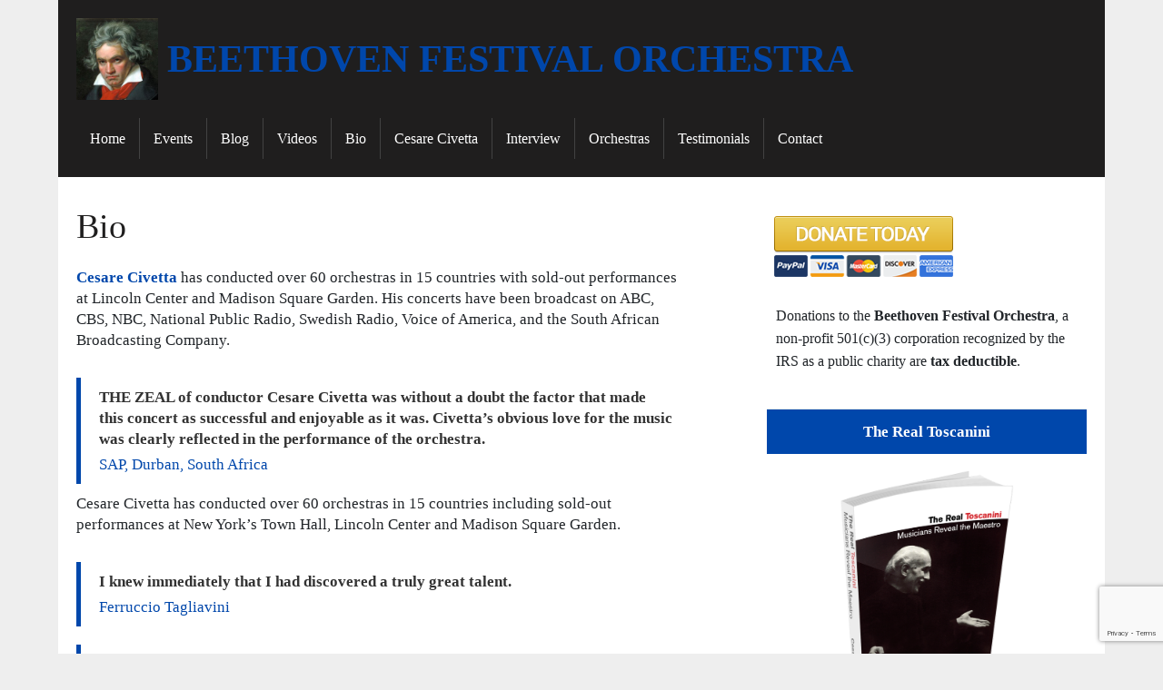

--- FILE ---
content_type: text/html; charset=UTF-8
request_url: https://beethovenfestivalorchestra.org/bio/
body_size: 14154
content:
<!DOCTYPE html>
<html class="no-js" lang="en-US">
<head>
<meta charset="UTF-8">
<title>Bio - Beethoven Festival Orchestra</title>
<meta name="viewport" content="width=device-width, initial-scale=1.0">
<link rel="profile" href="https://gmpg.org/xfn/11" />
<link rel="pingback" href="https://beethovenfestivalorchestra.org/xmlrpc.php" />
<script src='https://cdnjs.cloudflare.com/ajax/libs/jquery/2.2.4/jquery.min.js'></script>
<script type="text/javascript">
$(document).ready(function () {
    $(".arrow-right").bind("click", function (event) {
        event.preventDefault();
        $(".vid-list-container").stop().animate({
            scrollLeft: "+=336"
        }, 750);
    });
    $(".arrow-left").bind("click", function (event) {
        event.preventDefault();
        $(".vid-list-container").stop().animate({
            scrollLeft: "-=336"
        }, 750);
    });
});
</script>
<!-- <meta property="og:image" content="https://beethovenfestivalorchestra.org/wp-content/uploads/2018/02/bfo.png"/> -->
<meta property="og:url" content="https://beethovenfestivalorchestra.org/bio" />
<meta property="og:type" content="website" />
<meta property="og:title" content="Bio - Beethoven Festival Orchestra" />
<meta property="og:description" content="The goal of the Beethoven Festival Orchestra is to develop multicultural audiences. When diverse groups of people come together and experience the arts as one... they develop an appreciation for our shared humanity." />
<meta property="og:image" content="https://beethovenfestivalorchestra.org/wp-content/uploads/2018/02/bfo.jpeg" />
<meta property="fb:app_id" content="215969832489164" />
<meta name='robots' content='index, follow, max-image-preview:large, max-snippet:-1, max-video-preview:-1' />

	<!-- This site is optimized with the Yoast SEO plugin v26.8 - https://yoast.com/product/yoast-seo-wordpress/ -->
	<link rel="canonical" href="https://beethovenfestivalorchestra.org/bio/" />
	<meta name="twitter:card" content="summary_large_image" />
	<meta name="twitter:title" content="Bio - Beethoven Festival Orchestra" />
	<meta name="twitter:description" content="Cesare Civetta has conducted over 60 orchestras in 15 countries with sold-out performances at Lincoln Center and Madison Square Garden. His concerts have been broadcast on ABC, CBS, NBC, National Public Radio, Swedish Radio, Voice of America, and the South African Broadcasting Company. THE ZEAL of conductor Cesare Civetta was without a doubt the factor that made this concert as successful and enjoyable as it was. Civetta’s obvious love for the music was clearly reflected in the performance of the orchestra. SAP, Durban, South Africa Cesare Civetta has conducted over 60 orchestras in 15 countries including sold-out performances at New York’s Town Hall, Lincoln Center and Madison Square Garden. I knew immediately that I had discovered a truly great talent. Ferruccio Tagliavini Under Civetta the orchestra was fantastic! Licia Albanese National Public Radio, Swedish Radio, Russian TV, and the South African Broadcasting Company have carried his concerts live, and news of his performances has been featured on ABC, CBS and NBC TV. At age 17 Civetta made an extensive concert tour of Poland with a youth choir. It was here that he began to sense his purpose as a musician: “Performing behind the Iron Curtain throughout Poland was one of the most spiritual experiences I’ve ever had. I saw how the power of music can inspire people and realized that the purpose of being a musician is to inspire and encourage people.” A native New Yorker, Civetta studied at the Academia Musicale Chigiana in Siena, Italy, the Aspen Music Festival, Fordham University, the Juilliard School, Manhattanville College (B. Music Ed.), and the University of Cincinnati (Master of Music in orchestral conducting). His main teachers were Vincent La Selva, conductor, Walter Levin, violinist and founder of the La Salle Quartet, and Italo Tajo, basso and stage director. He has participated in master classes with Franco Ferrara, Lukas Foss, Carlo Maria Giulini, Otto Werner Müller, Max Rudolf, and Robert Shaw. When he conducted at the master classes of Franco Ferrara in Siena with the Bulgarian Russe Philharmonic, Ferrara stated: Clearly Civetta has total mastery of the orchestra whereby he can get the orchestra to do anything he wants. Civetta conducted his first orchestral concert at 18, his first opera production at 19, and at 23 was invited to assist Julius Rudel, then music director of the Buffalo Philharmonic. Rudel recalled: “I encountered the young man at Aspen and subsequently brought him to the Buffalo Philharmonic. He proved talented and promising as well as extremely enthusiastic, energetic and eager.” Clementina Fleshler, representing the Buffalo Philharmonic Artistic Advisory Committee wrote: “Cesare Civetta has a cheerful and enthusiastic demeanor which endears him to the orchestra from the start. He received an ovation at the first rehearsal.” Civetta’s debut in Sweden was with the Kammarensemblen, The Swedish Ensemble of New Music. The All-American program was broadcast live over Swedish radio throughout Scandinavia. He made his continental European debut in Walbrzych, Poland, where he introduced a rarely heard, late Schubert work, the ‘Grand Duo’ op. 140 orchestrated by Joachim. RUSSIA Mr. Civetta has toured Russia six times and has the unique distinction of being the first American to conduct a transcontinental tour of the former Soviet Union. Immediately after its demise he gave the first performance of the Stars and Stripes Forever at the Communist Party Headquarters in Yaroslavl. He has performed in 13 Russian cities including engagements at the Pushkin Opera and Ballet Theatre in Nizny Novgorod (Gorky), the Pacific Symphony in Vladivostok, the Irkutsk Symphony, and the Novosibirsk Philharmonic. Civetta gave the Khabarovsk premieres of Mozart’s 6th Symphony and the Overture to La Clemenza di Tito, and introduced Tchaikovsky’s Marche Slave to several Russian audiences for the first time. Such a packed hall in our city is beyond memory. The Pacific Star, Khabarovsk Coverage of Civetta’s historic tour of Poland, Romania and Russia during the dismantling of the Soviet Union was broadcast over Voice of America, many of the concerts were televised live, and a video documentary was produced in nine languages. The first performance of the American conductor: Cesare Civetta drew a sellout crowd. One of the secrets of the conductor’s artistic charm is the spirit of freshness and youth. The concert goers rewarded the mastery and charm of the world-renowned conductor with thunderous ovations. Priamurskii News, Khabarovsk CHINA In China, he was the first foreign-born maestro to conduct at the Wuhan Conservatory of Music. Civetta has also given master classes and lectures in China and conducted the orchestras of the Beijing, Shanghai and Shenyang conservatories. SOUTH AFRICA In Durban, Civetta led the Natal Philharmonic in a series of concerts broadcast live by the South African Broadcasting Company. Illuminating, a style quite different, an entirely changed approach. The result was Mozart of precision, lightness, and clarity, while giving tenderness and delicacy full play. Civetta conducted with a genuine sense of style. Bernard Newman, Sunday Tribune Sheer vitality, sweep and drive…He has a lively sense of rhythm and feeling for melodic flow, whose gestures drew some outstanding playing from all sections of the orchestra. The hall was full, and the audience appeared to enjoy listening to Mr. Civetta as much as the orchestra did playing for him. I can only say that we were indeed fortunate to find a conductor who so obviously understands Mozartian style. I found Strauss’s Tod und Verklärung especially outstanding. Civetta made the most of the climaxes, and the NPO responded with rich, sonorous playing. The overture to Die Meistersinger rounded off the concert full of splendidly shaped brazen sounds. It shows what can be done when a visiting conductor takes a shine to the musicians.” George Nisbet, Daily News Civetta is the producer of several radio shows including The Toscanini Legacy, for which he interviewed fifty artists who worked with Arturo Toscanini. His book The Real Toscanini: Musicians Reveal the Maestro is based on these interviews. Maestro Civetta lives in New York City where he is the founder and conductor of The Beethoven Festival Orchestra, comprised of young virtuoso musicians of diverse ethnicities and races. It is committed to improving the accessibility to the arts by offering affordable performances in New York City and its surrounding areas by the highest caliber integrated symphony orchestra while developing multicultural audiences." />
	<meta name="twitter:image" content="http://cesarecivetta.com/wp-content/uploads/2018/02/un.jpg" />
	<meta name="twitter:label1" content="Est. reading time" />
	<meta name="twitter:data1" content="5 minutes" />
	<script type="application/ld+json" class="yoast-schema-graph">{"@context":"https://schema.org","@graph":[{"@type":"WebPage","@id":"https://beethovenfestivalorchestra.org/bio/","url":"https://beethovenfestivalorchestra.org/bio/","name":"Bio - Beethoven Festival Orchestra","isPartOf":{"@id":"https://beethovenfestivalorchestra.org/#website"},"primaryImageOfPage":{"@id":"https://beethovenfestivalorchestra.org/bio/#primaryimage"},"image":{"@id":"https://beethovenfestivalorchestra.org/bio/#primaryimage"},"thumbnailUrl":"http://cesarecivetta.com/wp-content/uploads/2018/02/un.jpg","datePublished":"2019-10-17T18:30:01+00:00","dateModified":"2019-10-25T19:54:48+00:00","breadcrumb":{"@id":"https://beethovenfestivalorchestra.org/bio/#breadcrumb"},"inLanguage":"en-US","potentialAction":[{"@type":"ReadAction","target":["https://beethovenfestivalorchestra.org/bio/"]}]},{"@type":"ImageObject","inLanguage":"en-US","@id":"https://beethovenfestivalorchestra.org/bio/#primaryimage","url":"http://cesarecivetta.com/wp-content/uploads/2018/02/un.jpg","contentUrl":"http://cesarecivetta.com/wp-content/uploads/2018/02/un.jpg"},{"@type":"BreadcrumbList","@id":"https://beethovenfestivalorchestra.org/bio/#breadcrumb","itemListElement":[{"@type":"ListItem","position":1,"name":"Home","item":"https://beethovenfestivalorchestra.org/"},{"@type":"ListItem","position":2,"name":"Bio"}]},{"@type":"WebSite","@id":"https://beethovenfestivalorchestra.org/#website","url":"https://beethovenfestivalorchestra.org/","name":"Beethoven Festival Orchestra","description":"","potentialAction":[{"@type":"SearchAction","target":{"@type":"EntryPoint","urlTemplate":"https://beethovenfestivalorchestra.org/?s={search_term_string}"},"query-input":{"@type":"PropertyValueSpecification","valueRequired":true,"valueName":"search_term_string"}}],"inLanguage":"en-US"}]}</script>
	<!-- / Yoast SEO plugin. -->


<link rel='dns-prefetch' href='//fonts.googleapis.com' />
<link rel="alternate" type="application/rss+xml" title="Beethoven Festival Orchestra &raquo; Feed" href="https://beethovenfestivalorchestra.org/feed/" />
<link rel="alternate" type="application/rss+xml" title="Beethoven Festival Orchestra &raquo; Comments Feed" href="https://beethovenfestivalorchestra.org/comments/feed/" />
<link rel="alternate" title="oEmbed (JSON)" type="application/json+oembed" href="https://beethovenfestivalorchestra.org/wp-json/oembed/1.0/embed?url=https%3A%2F%2Fbeethovenfestivalorchestra.org%2Fbio%2F" />
<link rel="alternate" title="oEmbed (XML)" type="text/xml+oembed" href="https://beethovenfestivalorchestra.org/wp-json/oembed/1.0/embed?url=https%3A%2F%2Fbeethovenfestivalorchestra.org%2Fbio%2F&#038;format=xml" />
<style id='wp-img-auto-sizes-contain-inline-css' type='text/css'>
img:is([sizes=auto i],[sizes^="auto," i]){contain-intrinsic-size:3000px 1500px}
/*# sourceURL=wp-img-auto-sizes-contain-inline-css */
</style>
<style id='wp-emoji-styles-inline-css' type='text/css'>

	img.wp-smiley, img.emoji {
		display: inline !important;
		border: none !important;
		box-shadow: none !important;
		height: 1em !important;
		width: 1em !important;
		margin: 0 0.07em !important;
		vertical-align: -0.1em !important;
		background: none !important;
		padding: 0 !important;
	}
/*# sourceURL=wp-emoji-styles-inline-css */
</style>
<style id='wp-block-library-inline-css' type='text/css'>
:root{--wp-block-synced-color:#7a00df;--wp-block-synced-color--rgb:122,0,223;--wp-bound-block-color:var(--wp-block-synced-color);--wp-editor-canvas-background:#ddd;--wp-admin-theme-color:#007cba;--wp-admin-theme-color--rgb:0,124,186;--wp-admin-theme-color-darker-10:#006ba1;--wp-admin-theme-color-darker-10--rgb:0,107,160.5;--wp-admin-theme-color-darker-20:#005a87;--wp-admin-theme-color-darker-20--rgb:0,90,135;--wp-admin-border-width-focus:2px}@media (min-resolution:192dpi){:root{--wp-admin-border-width-focus:1.5px}}.wp-element-button{cursor:pointer}:root .has-very-light-gray-background-color{background-color:#eee}:root .has-very-dark-gray-background-color{background-color:#313131}:root .has-very-light-gray-color{color:#eee}:root .has-very-dark-gray-color{color:#313131}:root .has-vivid-green-cyan-to-vivid-cyan-blue-gradient-background{background:linear-gradient(135deg,#00d084,#0693e3)}:root .has-purple-crush-gradient-background{background:linear-gradient(135deg,#34e2e4,#4721fb 50%,#ab1dfe)}:root .has-hazy-dawn-gradient-background{background:linear-gradient(135deg,#faaca8,#dad0ec)}:root .has-subdued-olive-gradient-background{background:linear-gradient(135deg,#fafae1,#67a671)}:root .has-atomic-cream-gradient-background{background:linear-gradient(135deg,#fdd79a,#004a59)}:root .has-nightshade-gradient-background{background:linear-gradient(135deg,#330968,#31cdcf)}:root .has-midnight-gradient-background{background:linear-gradient(135deg,#020381,#2874fc)}:root{--wp--preset--font-size--normal:16px;--wp--preset--font-size--huge:42px}.has-regular-font-size{font-size:1em}.has-larger-font-size{font-size:2.625em}.has-normal-font-size{font-size:var(--wp--preset--font-size--normal)}.has-huge-font-size{font-size:var(--wp--preset--font-size--huge)}.has-text-align-center{text-align:center}.has-text-align-left{text-align:left}.has-text-align-right{text-align:right}.has-fit-text{white-space:nowrap!important}#end-resizable-editor-section{display:none}.aligncenter{clear:both}.items-justified-left{justify-content:flex-start}.items-justified-center{justify-content:center}.items-justified-right{justify-content:flex-end}.items-justified-space-between{justify-content:space-between}.screen-reader-text{border:0;clip-path:inset(50%);height:1px;margin:-1px;overflow:hidden;padding:0;position:absolute;width:1px;word-wrap:normal!important}.screen-reader-text:focus{background-color:#ddd;clip-path:none;color:#444;display:block;font-size:1em;height:auto;left:5px;line-height:normal;padding:15px 23px 14px;text-decoration:none;top:5px;width:auto;z-index:100000}html :where(.has-border-color){border-style:solid}html :where([style*=border-top-color]){border-top-style:solid}html :where([style*=border-right-color]){border-right-style:solid}html :where([style*=border-bottom-color]){border-bottom-style:solid}html :where([style*=border-left-color]){border-left-style:solid}html :where([style*=border-width]){border-style:solid}html :where([style*=border-top-width]){border-top-style:solid}html :where([style*=border-right-width]){border-right-style:solid}html :where([style*=border-bottom-width]){border-bottom-style:solid}html :where([style*=border-left-width]){border-left-style:solid}html :where(img[class*=wp-image-]){height:auto;max-width:100%}:where(figure){margin:0 0 1em}html :where(.is-position-sticky){--wp-admin--admin-bar--position-offset:var(--wp-admin--admin-bar--height,0px)}@media screen and (max-width:600px){html :where(.is-position-sticky){--wp-admin--admin-bar--position-offset:0px}}

/*# sourceURL=wp-block-library-inline-css */
</style><style id='global-styles-inline-css' type='text/css'>
:root{--wp--preset--aspect-ratio--square: 1;--wp--preset--aspect-ratio--4-3: 4/3;--wp--preset--aspect-ratio--3-4: 3/4;--wp--preset--aspect-ratio--3-2: 3/2;--wp--preset--aspect-ratio--2-3: 2/3;--wp--preset--aspect-ratio--16-9: 16/9;--wp--preset--aspect-ratio--9-16: 9/16;--wp--preset--color--black: #000000;--wp--preset--color--cyan-bluish-gray: #abb8c3;--wp--preset--color--white: #ffffff;--wp--preset--color--pale-pink: #f78da7;--wp--preset--color--vivid-red: #cf2e2e;--wp--preset--color--luminous-vivid-orange: #ff6900;--wp--preset--color--luminous-vivid-amber: #fcb900;--wp--preset--color--light-green-cyan: #7bdcb5;--wp--preset--color--vivid-green-cyan: #00d084;--wp--preset--color--pale-cyan-blue: #8ed1fc;--wp--preset--color--vivid-cyan-blue: #0693e3;--wp--preset--color--vivid-purple: #9b51e0;--wp--preset--gradient--vivid-cyan-blue-to-vivid-purple: linear-gradient(135deg,rgb(6,147,227) 0%,rgb(155,81,224) 100%);--wp--preset--gradient--light-green-cyan-to-vivid-green-cyan: linear-gradient(135deg,rgb(122,220,180) 0%,rgb(0,208,130) 100%);--wp--preset--gradient--luminous-vivid-amber-to-luminous-vivid-orange: linear-gradient(135deg,rgb(252,185,0) 0%,rgb(255,105,0) 100%);--wp--preset--gradient--luminous-vivid-orange-to-vivid-red: linear-gradient(135deg,rgb(255,105,0) 0%,rgb(207,46,46) 100%);--wp--preset--gradient--very-light-gray-to-cyan-bluish-gray: linear-gradient(135deg,rgb(238,238,238) 0%,rgb(169,184,195) 100%);--wp--preset--gradient--cool-to-warm-spectrum: linear-gradient(135deg,rgb(74,234,220) 0%,rgb(151,120,209) 20%,rgb(207,42,186) 40%,rgb(238,44,130) 60%,rgb(251,105,98) 80%,rgb(254,248,76) 100%);--wp--preset--gradient--blush-light-purple: linear-gradient(135deg,rgb(255,206,236) 0%,rgb(152,150,240) 100%);--wp--preset--gradient--blush-bordeaux: linear-gradient(135deg,rgb(254,205,165) 0%,rgb(254,45,45) 50%,rgb(107,0,62) 100%);--wp--preset--gradient--luminous-dusk: linear-gradient(135deg,rgb(255,203,112) 0%,rgb(199,81,192) 50%,rgb(65,88,208) 100%);--wp--preset--gradient--pale-ocean: linear-gradient(135deg,rgb(255,245,203) 0%,rgb(182,227,212) 50%,rgb(51,167,181) 100%);--wp--preset--gradient--electric-grass: linear-gradient(135deg,rgb(202,248,128) 0%,rgb(113,206,126) 100%);--wp--preset--gradient--midnight: linear-gradient(135deg,rgb(2,3,129) 0%,rgb(40,116,252) 100%);--wp--preset--font-size--small: 13px;--wp--preset--font-size--medium: 20px;--wp--preset--font-size--large: 36px;--wp--preset--font-size--x-large: 42px;--wp--preset--spacing--20: 0.44rem;--wp--preset--spacing--30: 0.67rem;--wp--preset--spacing--40: 1rem;--wp--preset--spacing--50: 1.5rem;--wp--preset--spacing--60: 2.25rem;--wp--preset--spacing--70: 3.38rem;--wp--preset--spacing--80: 5.06rem;--wp--preset--shadow--natural: 6px 6px 9px rgba(0, 0, 0, 0.2);--wp--preset--shadow--deep: 12px 12px 50px rgba(0, 0, 0, 0.4);--wp--preset--shadow--sharp: 6px 6px 0px rgba(0, 0, 0, 0.2);--wp--preset--shadow--outlined: 6px 6px 0px -3px rgb(255, 255, 255), 6px 6px rgb(0, 0, 0);--wp--preset--shadow--crisp: 6px 6px 0px rgb(0, 0, 0);}:where(.is-layout-flex){gap: 0.5em;}:where(.is-layout-grid){gap: 0.5em;}body .is-layout-flex{display: flex;}.is-layout-flex{flex-wrap: wrap;align-items: center;}.is-layout-flex > :is(*, div){margin: 0;}body .is-layout-grid{display: grid;}.is-layout-grid > :is(*, div){margin: 0;}:where(.wp-block-columns.is-layout-flex){gap: 2em;}:where(.wp-block-columns.is-layout-grid){gap: 2em;}:where(.wp-block-post-template.is-layout-flex){gap: 1.25em;}:where(.wp-block-post-template.is-layout-grid){gap: 1.25em;}.has-black-color{color: var(--wp--preset--color--black) !important;}.has-cyan-bluish-gray-color{color: var(--wp--preset--color--cyan-bluish-gray) !important;}.has-white-color{color: var(--wp--preset--color--white) !important;}.has-pale-pink-color{color: var(--wp--preset--color--pale-pink) !important;}.has-vivid-red-color{color: var(--wp--preset--color--vivid-red) !important;}.has-luminous-vivid-orange-color{color: var(--wp--preset--color--luminous-vivid-orange) !important;}.has-luminous-vivid-amber-color{color: var(--wp--preset--color--luminous-vivid-amber) !important;}.has-light-green-cyan-color{color: var(--wp--preset--color--light-green-cyan) !important;}.has-vivid-green-cyan-color{color: var(--wp--preset--color--vivid-green-cyan) !important;}.has-pale-cyan-blue-color{color: var(--wp--preset--color--pale-cyan-blue) !important;}.has-vivid-cyan-blue-color{color: var(--wp--preset--color--vivid-cyan-blue) !important;}.has-vivid-purple-color{color: var(--wp--preset--color--vivid-purple) !important;}.has-black-background-color{background-color: var(--wp--preset--color--black) !important;}.has-cyan-bluish-gray-background-color{background-color: var(--wp--preset--color--cyan-bluish-gray) !important;}.has-white-background-color{background-color: var(--wp--preset--color--white) !important;}.has-pale-pink-background-color{background-color: var(--wp--preset--color--pale-pink) !important;}.has-vivid-red-background-color{background-color: var(--wp--preset--color--vivid-red) !important;}.has-luminous-vivid-orange-background-color{background-color: var(--wp--preset--color--luminous-vivid-orange) !important;}.has-luminous-vivid-amber-background-color{background-color: var(--wp--preset--color--luminous-vivid-amber) !important;}.has-light-green-cyan-background-color{background-color: var(--wp--preset--color--light-green-cyan) !important;}.has-vivid-green-cyan-background-color{background-color: var(--wp--preset--color--vivid-green-cyan) !important;}.has-pale-cyan-blue-background-color{background-color: var(--wp--preset--color--pale-cyan-blue) !important;}.has-vivid-cyan-blue-background-color{background-color: var(--wp--preset--color--vivid-cyan-blue) !important;}.has-vivid-purple-background-color{background-color: var(--wp--preset--color--vivid-purple) !important;}.has-black-border-color{border-color: var(--wp--preset--color--black) !important;}.has-cyan-bluish-gray-border-color{border-color: var(--wp--preset--color--cyan-bluish-gray) !important;}.has-white-border-color{border-color: var(--wp--preset--color--white) !important;}.has-pale-pink-border-color{border-color: var(--wp--preset--color--pale-pink) !important;}.has-vivid-red-border-color{border-color: var(--wp--preset--color--vivid-red) !important;}.has-luminous-vivid-orange-border-color{border-color: var(--wp--preset--color--luminous-vivid-orange) !important;}.has-luminous-vivid-amber-border-color{border-color: var(--wp--preset--color--luminous-vivid-amber) !important;}.has-light-green-cyan-border-color{border-color: var(--wp--preset--color--light-green-cyan) !important;}.has-vivid-green-cyan-border-color{border-color: var(--wp--preset--color--vivid-green-cyan) !important;}.has-pale-cyan-blue-border-color{border-color: var(--wp--preset--color--pale-cyan-blue) !important;}.has-vivid-cyan-blue-border-color{border-color: var(--wp--preset--color--vivid-cyan-blue) !important;}.has-vivid-purple-border-color{border-color: var(--wp--preset--color--vivid-purple) !important;}.has-vivid-cyan-blue-to-vivid-purple-gradient-background{background: var(--wp--preset--gradient--vivid-cyan-blue-to-vivid-purple) !important;}.has-light-green-cyan-to-vivid-green-cyan-gradient-background{background: var(--wp--preset--gradient--light-green-cyan-to-vivid-green-cyan) !important;}.has-luminous-vivid-amber-to-luminous-vivid-orange-gradient-background{background: var(--wp--preset--gradient--luminous-vivid-amber-to-luminous-vivid-orange) !important;}.has-luminous-vivid-orange-to-vivid-red-gradient-background{background: var(--wp--preset--gradient--luminous-vivid-orange-to-vivid-red) !important;}.has-very-light-gray-to-cyan-bluish-gray-gradient-background{background: var(--wp--preset--gradient--very-light-gray-to-cyan-bluish-gray) !important;}.has-cool-to-warm-spectrum-gradient-background{background: var(--wp--preset--gradient--cool-to-warm-spectrum) !important;}.has-blush-light-purple-gradient-background{background: var(--wp--preset--gradient--blush-light-purple) !important;}.has-blush-bordeaux-gradient-background{background: var(--wp--preset--gradient--blush-bordeaux) !important;}.has-luminous-dusk-gradient-background{background: var(--wp--preset--gradient--luminous-dusk) !important;}.has-pale-ocean-gradient-background{background: var(--wp--preset--gradient--pale-ocean) !important;}.has-electric-grass-gradient-background{background: var(--wp--preset--gradient--electric-grass) !important;}.has-midnight-gradient-background{background: var(--wp--preset--gradient--midnight) !important;}.has-small-font-size{font-size: var(--wp--preset--font-size--small) !important;}.has-medium-font-size{font-size: var(--wp--preset--font-size--medium) !important;}.has-large-font-size{font-size: var(--wp--preset--font-size--large) !important;}.has-x-large-font-size{font-size: var(--wp--preset--font-size--x-large) !important;}
/*# sourceURL=global-styles-inline-css */
</style>

<style id='classic-theme-styles-inline-css' type='text/css'>
/*! This file is auto-generated */
.wp-block-button__link{color:#fff;background-color:#32373c;border-radius:9999px;box-shadow:none;text-decoration:none;padding:calc(.667em + 2px) calc(1.333em + 2px);font-size:1.125em}.wp-block-file__button{background:#32373c;color:#fff;text-decoration:none}
/*# sourceURL=/wp-includes/css/classic-themes.min.css */
</style>
<link rel='stylesheet' id='bootstrap-css' href='https://beethovenfestivalorchestra.org/wp-content/plugins/bs-shortcode-ultimate/assets/css/bootstrap.min.css?ver=4.3.1' type='text/css' media='all' />
<link rel='stylesheet' id='contact-form-7-css' href='https://beethovenfestivalorchestra.org/wp-content/plugins/contact-form-7/includes/css/styles.css?ver=6.1.4' type='text/css' media='all' />
<link rel='stylesheet' id='display-medium-posts-css' href='https://beethovenfestivalorchestra.org/wp-content/plugins/display-medium-posts/public/css/display-medium-posts-public.css?ver=1.0.0' type='text/css' media='all' />
<link rel='stylesheet' id='ace-owl-carousel-css' href='https://beethovenfestivalorchestra.org/wp-content/plugins/display-medium-posts/public/vendors/owl-carousel/owl.carousel.css?ver=1.0.0' type='text/css' media='all' />
<link rel='stylesheet' id='ace-owl-theme-css' href='https://beethovenfestivalorchestra.org/wp-content/plugins/display-medium-posts/public/vendors/owl-carousel/owl.theme.css?ver=1.0.0' type='text/css' media='all' />
<link rel='stylesheet' id='printomatic-css-css' href='https://beethovenfestivalorchestra.org/wp-content/plugins/print-o-matic/css/style.css?ver=2.0' type='text/css' media='all' />
<style id='printomatic-css-inline-css' type='text/css'>
.entry-meta, .entry-utility {
display:none !important;
}
@media print {
html, body {
font-size: 14px;
}
.entry-meta, .entry-utility {
display:none !important;
}
table {
text-align: left !important;
font-weight: normal !important;
}
thead, th {
font-weight: normal !important;
}
}

/*# sourceURL=printomatic-css-inline-css */
</style>
<link rel='stylesheet' id='mh-google-fonts-css' href='//fonts.googleapis.com/css?family=Oswald:400,700,300|PT+Serif:400,400italic,700,700italic' type='text/css' media='all' />
<link rel='stylesheet' id='mh-font-awesome-css' href='https://beethovenfestivalorchestra.org/wp-content/themes/mh-newsdesk-lite-child/includes/font-awesome.min.css' type='text/css' media='all' />
<link rel='stylesheet' id='mh-style-css' href='https://beethovenfestivalorchestra.org/wp-content/themes/mh-newsdesk-lite-child/style.css?ver=1.0.9' type='text/css' media='all' />
<script type="text/javascript" src="https://beethovenfestivalorchestra.org/wp-includes/js/jquery/jquery.min.js?ver=3.7.1" id="jquery-core-js"></script>
<script type="text/javascript" src="https://beethovenfestivalorchestra.org/wp-includes/js/jquery/jquery-migrate.min.js?ver=3.4.1" id="jquery-migrate-js"></script>
<script type="text/javascript" src="https://beethovenfestivalorchestra.org/wp-content/plugins/bs-shortcode-ultimate/assets/js/bootstrap.min.js?ver=4.3.1" id="bootstrap-js"></script>
<script type="text/javascript" src="https://beethovenfestivalorchestra.org/wp-content/plugins/display-medium-posts/public/vendors/owl-carousel/owl.carousel.js?ver=1.0.0" id="ace-owl-carousel-js-js"></script>
<script type="text/javascript" src="https://beethovenfestivalorchestra.org/wp-content/themes/mh-newsdesk-lite-child/js/scripts.js?ver=b988bc4948f2477d80d06cf0f4f2c88f" id="mh-scripts-js"></script>
<link rel="https://api.w.org/" href="https://beethovenfestivalorchestra.org/wp-json/" /><link rel="alternate" title="JSON" type="application/json" href="https://beethovenfestivalorchestra.org/wp-json/wp/v2/pages/766" /><link rel="EditURI" type="application/rsd+xml" title="RSD" href="https://beethovenfestivalorchestra.org/xmlrpc.php?rsd" />
<link rel='shortlink' href='https://beethovenfestivalorchestra.org/?p=766' />
	<style>

		.btn-info { padding: 6px 12px; border-radius: 0; font-size: 1.1rem; margin-right: 10px; }
		#donate-mobile { display: none; }
		@media(max-width:991px){
			.widget_text.sb-widget.clearfix { display: none; }
			#donate-mobile { display: block; margin-bottom: 30px; margin-left: -6px; margin-right: -6px; }
			#donate-mobile [type="image"] { padding-bottom: 0 !important; }
			#donate-mobile p { padding-top: 0 !important; }
		}
		.page-id-231 h1.page-title, .page-id-763 h1.page-title, .page-id-142 h1.page-title { display: none; }
		
		article.post.type-post p, article.post.type-post * {
			font-size: 18px;
		}

	</style>
<!--[if lt IE 9]>
<script src="https://beethovenfestivalorchestra.org/wp-content/themes/mh-newsdesk-lite-child/js/css3-mediaqueries.js"></script>
<![endif]-->
		<style type="text/css" id="wp-custom-css">
			.display-medium-title {
	font-size: 1.6rem;
	margin-top: 10px;
	border-bottom: 0;
	margin-bottom: 5px;
}
#display-medium-owl-demo .details-title {
	border-bottom: 0 !important;
}
.display-medium-title.details-title {
	margin-bottom: 0  !important;
}
.display-medium-subtitle {
	margin-bottom: 10px !important;
}
.display-medium-date-read {
	color: #999;
	font-size: 90%;
}
.display-medium-readmore {
	margin-left: 5px;
}
@media(min-width:992px){
	#pbb { display: none; }
}
#pbb .pbb-modules { margin: 0 !important; }
#pbb .pbb-module { margin-right: 0 !important; }
#pbb-closer { display: none; }
#pbb a, #pbb a:visited { font-weight: bold; font-size: 1.1rem !important;}
#pbb {
	background-color: #0047ab !important;
}		</style>
		</head>
<body data-rsssl=1 class="wp-singular page-template-default page page-id-766 wp-theme-mh-newsdesk-lite-child mh-right-sb">
<div id="mh-wrapper">
<header class="mh-header">
	<div class="header-wrap clearfix">
		<a href="https://beethovenfestivalorchestra.org/" title="Beethoven Festival Orchestra" rel="home">
<div class="logo-wrap" role="banner">
<div class="logo">
<img style="display:inline-block; float:left;" class="header-logo-head" src="https://beethovenfestivalorchestra.org/wp-content/uploads/2018/02/bfo.jpeg" /><h1 class="logo-title" style="display:inline-block; float:left;">Beethoven Festival Orchestra</h1>
</div>
</div>
</a>
	</div>
	<div class="header-menu clearfix">
		<nav class="main-nav clearfix">
			<div class="menu-menu-1-container"><ul id="menu-menu-1" class="menu"><li id="menu-item-644" class="menu-item menu-item-type-post_type menu-item-object-page menu-item-home menu-item-644"><a href="https://beethovenfestivalorchestra.org/">Home</a></li>
<li id="menu-item-645" class="menu-item menu-item-type-post_type menu-item-object-page menu-item-645"><a href="https://beethovenfestivalorchestra.org/events/">Events</a></li>
<li id="menu-item-662" class="menu-item menu-item-type-post_type menu-item-object-page menu-item-662"><a href="https://beethovenfestivalorchestra.org/blog/">Blog</a></li>
<li id="menu-item-646" class="menu-item menu-item-type-post_type menu-item-object-page menu-item-646"><a href="https://beethovenfestivalorchestra.org/videos/">Videos</a></li>
<li id="menu-item-779" class="menu-item menu-item-type-post_type menu-item-object-page current-menu-item page_item page-item-766 current_page_item menu-item-779"><a href="https://beethovenfestivalorchestra.org/bio/" aria-current="page">Bio</a></li>
<li id="menu-item-986" class="menu-item menu-item-type-custom menu-item-object-custom menu-item-986"><a href="https://cesarecivetta.com">Cesare Civetta</a></li>
<li id="menu-item-778" class="menu-item menu-item-type-post_type menu-item-object-page menu-item-778"><a href="https://beethovenfestivalorchestra.org/interview/">Interview</a></li>
<li id="menu-item-777" class="menu-item menu-item-type-post_type menu-item-object-page menu-item-777"><a href="https://beethovenfestivalorchestra.org/orchestras/">Orchestras</a></li>
<li id="menu-item-783" class="menu-item menu-item-type-post_type menu-item-object-page menu-item-783"><a href="https://beethovenfestivalorchestra.org/testimonials/">Testimonials</a></li>
<li id="menu-item-652" class="menu-item menu-item-type-post_type menu-item-object-page menu-item-652"><a href="https://beethovenfestivalorchestra.org/contact/">Contact</a></li>
</ul></div>		</nav>
	</div>
</header><div class="mh-section mh-group">
	<div id="main-content" class="mh-content">
    
    <div id="donate-mobile">
    <form action="https://www.paypal.com/cgi-bin/webscr" method="post" target="_top">
<input type="hidden" name="cmd" value="_s-xclick">
<input type="hidden" name="hosted_button_id" value="8C9C33DVE3FJN">
<input type="image" src="https://beethovenfestivalorchestra.org/img/paypal-button.png" border="0" name="submit" alt="PayPal - The safer, easier way to pay online!" style="border-width:0 !important">
<img alt="" border="0" src="https://www.paypalobjects.com/en_US/i/scr/pixel.gif" width="1" height="1">
</form>
<p style="padding:10px;">Donations to the <strong>Beethoven Festival Orchestra</strong>, a non-profit 501(c)(3) corporation recognized by the IRS as a public charity are <strong>tax deductible</strong>.</p>
    </div>
    
    <article id="post-766" class="post-766 page type-page status-publish hentry">
	<header class="entry-header">
		<h1 class="page-title">Bio</h1>
	</header>
	<div class="entry-content clearfix">
		<p><a href="http://cesarecivetta.com"><strong>Cesare Civetta</strong></a> has conducted over 60 orchestras in 15 countries with sold-out performances at Lincoln Center and Madison Square Garden. His concerts have been broadcast on ABC, CBS, NBC, National Public Radio, Swedish Radio, Voice of America, and the South African Broadcasting Company.</p>
<blockquote><p><strong>THE ZEAL of conductor Cesare Civetta was without a doubt the factor that made this concert as successful and enjoyable as it was. Civetta’s obvious love for the music was clearly reflected in the performance of the orchestra.</strong><br />
<span class="purp">SAP, Durban, South Africa</span></p></blockquote>
<p>Cesare Civetta has conducted over 60 orchestras in 15 countries including sold-out performances at New York’s Town Hall, Lincoln Center and Madison Square Garden.</p>
<blockquote><p><strong>I knew immediately that I had discovered a truly great talent.</strong><br />
<span class="purp">Ferruccio Tagliavini</span></p></blockquote>
<blockquote><p><strong>Under Civetta the orchestra was fantastic!</strong><br />
<span class="purp">Licia Albanese</span></p></blockquote>
<p>National Public Radio, Swedish Radio, Russian TV, and the South African Broadcasting Company have carried his concerts live, and news of his performances has been featured on ABC, CBS and NBC TV.</p>
<p>At age 17 Civetta made an extensive concert tour of Poland with a youth choir. It was here that he began to sense his purpose as a musician: <strong>“Performing behind the Iron Curtain throughout Poland was one of the most spiritual experiences I’ve ever had. I saw how the power of music can inspire people and realized that the purpose of being a musician is to inspire and encourage people.”</strong></p>
<p>A native New Yorker, Civetta studied at the Academia Musicale Chigiana in Siena, Italy, the Aspen Music Festival, Fordham University, the Juilliard School, Manhattanville College (B. Music Ed.), and the University of Cincinnati (Master of Music in orchestral conducting). His main teachers were Vincent La Selva, conductor, Walter Levin, violinist and founder of the La Salle Quartet, and Italo Tajo, basso and stage director. He has participated in master classes with Franco Ferrara, Lukas Foss, Carlo Maria Giulini, Otto Werner Müller, Max Rudolf, and Robert Shaw.</p>
<p>When he conducted at the master classes of Franco Ferrara in Siena with the Bulgarian Russe Philharmonic, Ferrara stated: <strong>Clearly Civetta has total mastery of the orchestra whereby he can get the orchestra to do anything he wants.</strong></p>
<p>Civetta conducted his first orchestral concert at 18, his first opera production at 19, and at 23 was invited to assist Julius Rudel, then music director of the Buffalo Philharmonic.</p>
<p><strong>Rudel recalled: “I encountered the young man at Aspen </strong><strong style="line-height: 1.5;">and subsequently brought him to the Buffalo Philharmonic. </strong><strong>He proved talented and promising as well as </strong><strong style="line-height: 1.5;">extremely enthusiastic, energetic and eager.” </strong></p>
<p>Clementina Fleshler, representing the Buffalo Philharmonic Artistic Advisory Committee wrote: <strong>“Cesare Civetta has a cheerful and enthusiastic demeanor which endears him to the orchestra from the start. He received an ovation at the first rehearsal.” </strong></p>
<p>Civetta’s debut in Sweden was with the Kammarensemblen, The Swedish Ensemble of New Music. The All-American program was broadcast live over Swedish radio throughout Scandinavia. He made his continental European debut in Walbrzych, Poland, where he introduced a rarely heard, late Schubert work, the ‘Grand Duo’ op. 140 orchestrated by Joachim.</p>
<p><strong>RUSSIA</strong><br />
Mr. Civetta has toured Russia six times and has the unique distinction of being the first American to conduct a transcontinental tour of the former Soviet Union. Immediately after its demise he gave the first performance of the <em>Stars and Stripes Forever</em> at the Communist Party Headquarters in Yaroslavl. He has performed in 13 Russian cities including engagements at the Pushkin Opera and Ballet Theatre in Nizny Novgorod (Gorky), the Pacific Symphony in Vladivostok, the Irkutsk Symphony, and the Novosibirsk Philharmonic.</p>
<p>Civetta gave the Khabarovsk premieres of Mozart’s 6<sup>th</sup> Symphony and the Overture to<em> La Clemenza di Tito</em>, and introduced Tchaikovsky’s <em>Marche Slave</em> to several Russian audiences for the first time.</p>
<blockquote><p><strong>Such a packed hall in our city is beyond memory.</strong><br />
<span class="purp">The Pacific Star, Khabarovsk</span></p></blockquote>
<p>Coverage of Civetta’s historic tour of Poland, Romania and Russia during the dismantling of the Soviet Union was broadcast over Voice of America, many of the concerts were televised live, and a video documentary was produced in nine languages.</p>
<p><strong>The first performance of the American conductor:</strong></p>
<blockquote><p><strong>Cesare Civetta drew a sellout crowd. One of the secrets of the conductor’s artistic charm is the spirit of freshness and youth. The concert goers rewarded the mastery and charm of the world-renowned conductor with thunderous ovations. </strong><br />
<span class="purp">Priamurskii News, Khabarovsk</span></p></blockquote>
<p><strong>CHINA</strong><br />
In China, he was the first foreign-born maestro to conduct at the Wuhan Conservatory of Music. Civetta has also given master classes and lectures in China and conducted the orchestras of the Beijing, Shanghai and Shenyang conservatories.</p>
<p><strong>SOUTH AFRICA</strong><br />
In Durban, Civetta led the Natal Philharmonic in a series of concerts broadcast live by the South African Broadcasting Company.</p>
<blockquote><p><strong>Illuminating, a style quite different, an entirely changed approach. The result was Mozart of precision, lightness, and clarity, while giving tenderness and delicacy full play. Civetta conducted with a genuine sense of style.</strong><br />
<span class="purp">Bernard Newman, Sunday Tribune</span></p></blockquote>
<blockquote><p><strong>Sheer vitality, sweep and drive…He has a lively sense of rhythm and feeling for melodic flow, whose gestures drew some outstanding playing from all sections of the orchestra. </strong><strong style="line-height: 1.5;">The hall was full, and the audience appeared to enjoy listening to Mr. Civetta as much as the orchestra did playing for him. </strong><strong>I can only say that we were indeed fortunate to find a conductor who so obviously understands Mozartian style. </strong><strong>I found Strauss’s <em>Tod und Verklärung </em>especially outstanding. Civetta made the most of the climaxes, and the NPO responded with rich, sonorous playing. </strong><strong style="line-height: 1.5;">The overture to Die Meistersinger rounded off the concert full of splendidly shaped brazen sounds. It shows what can be done when a visiting conductor takes a shine to the musicians.”</strong><br />
<span class="purp">George Nisbet, Daily News</span></p></blockquote>
<p>Civetta is the producer of several radio shows including <em>The Toscanini Legacy,</em> for which he interviewed fifty artists who worked with Arturo Toscanini. His book <a href="http://www.therealtoscanini.com"><em>The Real Toscanini: Musicians Reveal the Maestro</em></a> is based on these interviews.</p>
<p>Maestro Civetta lives in New York City where he is the founder and conductor of <a href="https://www.beethovenfestivalorchestra.org">The Beethoven Festival Orchestra</a>, comprised of young virtuoso musicians of diverse ethnicities and races. It is committed to improving the accessibility to the arts by offering affordable performances in New York City and its surrounding areas by the highest caliber integrated symphony orchestra while developing multicultural audiences.</p>
<p><img decoding="async" class="aligncenter" src="https://cesarecivetta.com/wp-content/uploads/2018/02/un.jpg" alt="cesare civet at the UN" width="253" height="169" /></p>
	</div>
</article><section>
	</section>	</div>
	<aside class="mh-sidebar">
	<div class="widget_text sb-widget clearfix"><div class="textwidget custom-html-widget"><form action="https://www.paypal.com/cgi-bin/webscr" method="post" target="_top">
<input type="hidden" name="cmd" value="_s-xclick">
<input type="hidden" name="hosted_button_id" value="8C9C33DVE3FJN">
<input type="image" src="https://cesarecivetta.com/wp-content/uploads/2020/06/paypal-button.png" border="0" name="submit" alt="PayPal - The safer, easier way to pay online!" style="border-width:0 !important">
<img alt="" border="0" src="https://www.paypalobjects.com/en_US/i/scr/pixel.gif" width="1" height="1">
</form>

<p style="padding:10px;">Donations to the <strong>Beethoven Festival Orchestra</strong>, a non-profit 501(c)(3) corporation recognized by the IRS as a public charity are <strong>tax deductible</strong>.</p></div></div><div class="sb-widget clearfix"><h4 class="widget-title"><span><a href="http://therealtoscanini.com">The Real Toscanini</a></span></h4>			<div class="textwidget"><center><a href="http://therealtoscanini.com"><img src="https://beethovenfestivalorchestra.org/wp-content/uploads/2019/10/the-real-toscanini.png" style="width: 100%; max-width: 200px; margin-top: 15px;" /></a></center><span>In <strong><a href="http://therealtoscanini.com">The Real Toscanini: Musicians Reveal the Maestro</a></strong>, Cesare Civetta presents an intriguing collection of vivid interviews with 50 artists who worked with Toscanini.</span><br>&nbsp;</div>
		</div></aside>
</div>
<!-- shows the print button on all pages but videos page -->
	<div class='printomatic pom-small-black ' id='id3562'  data-print_target='#main-content'></div>
</div>

<div style="display:block;background-color:#1f1e1e;padding:20px 0;">
	<div class="wrapper-inner">
		<div class="clearfix">
			<nav class="main-nav clearfix">
				<div class="menu-menu-1-container"><ul id="menu-menu-2" class="menu"><li class="menu-item menu-item-type-post_type menu-item-object-page menu-item-home menu-item-644"><a href="https://beethovenfestivalorchestra.org/">Home</a></li>
<li class="menu-item menu-item-type-post_type menu-item-object-page menu-item-645"><a href="https://beethovenfestivalorchestra.org/events/">Events</a></li>
<li class="menu-item menu-item-type-post_type menu-item-object-page menu-item-662"><a href="https://beethovenfestivalorchestra.org/blog/">Blog</a></li>
<li class="menu-item menu-item-type-post_type menu-item-object-page menu-item-646"><a href="https://beethovenfestivalorchestra.org/videos/">Videos</a></li>
<li class="menu-item menu-item-type-post_type menu-item-object-page current-menu-item page_item page-item-766 current_page_item menu-item-779"><a href="https://beethovenfestivalorchestra.org/bio/" aria-current="page">Bio</a></li>
<li class="menu-item menu-item-type-custom menu-item-object-custom menu-item-986"><a href="https://cesarecivetta.com">Cesare Civetta</a></li>
<li class="menu-item menu-item-type-post_type menu-item-object-page menu-item-778"><a href="https://beethovenfestivalorchestra.org/interview/">Interview</a></li>
<li class="menu-item menu-item-type-post_type menu-item-object-page menu-item-777"><a href="https://beethovenfestivalorchestra.org/orchestras/">Orchestras</a></li>
<li class="menu-item menu-item-type-post_type menu-item-object-page menu-item-783"><a href="https://beethovenfestivalorchestra.org/testimonials/">Testimonials</a></li>
<li class="menu-item menu-item-type-post_type menu-item-object-page menu-item-652"><a href="https://beethovenfestivalorchestra.org/contact/">Contact</a></li>
</ul></div>			</nav>
		</div>
	</div>
</div>

<footer class="mh-footer">

	<div class="wrapper-inner">

		<p class="copyright">&copy; 2026 Beethoven Festival Orchestra</p>

	</div>

</footer>

<script type="speculationrules">
{"prefetch":[{"source":"document","where":{"and":[{"href_matches":"/*"},{"not":{"href_matches":["/wp-*.php","/wp-admin/*","/wp-content/uploads/*","/wp-content/*","/wp-content/plugins/*","/wp-content/themes/mh-newsdesk-lite-child/*","/*\\?(.+)"]}},{"not":{"selector_matches":"a[rel~=\"nofollow\"]"}},{"not":{"selector_matches":".no-prefetch, .no-prefetch a"}}]},"eagerness":"conservative"}]}
</script>
<script type="text/javascript" src="https://beethovenfestivalorchestra.org/wp-includes/js/dist/hooks.min.js?ver=dd5603f07f9220ed27f1" id="wp-hooks-js"></script>
<script type="text/javascript" src="https://beethovenfestivalorchestra.org/wp-includes/js/dist/i18n.min.js?ver=c26c3dc7bed366793375" id="wp-i18n-js"></script>
<script type="text/javascript" id="wp-i18n-js-after">
/* <![CDATA[ */
wp.i18n.setLocaleData( { 'text direction\u0004ltr': [ 'ltr' ] } );
//# sourceURL=wp-i18n-js-after
/* ]]> */
</script>
<script type="text/javascript" src="https://beethovenfestivalorchestra.org/wp-content/plugins/contact-form-7/includes/swv/js/index.js?ver=6.1.4" id="swv-js"></script>
<script type="text/javascript" id="contact-form-7-js-before">
/* <![CDATA[ */
var wpcf7 = {
    "api": {
        "root": "https:\/\/beethovenfestivalorchestra.org\/wp-json\/",
        "namespace": "contact-form-7\/v1"
    }
};
//# sourceURL=contact-form-7-js-before
/* ]]> */
</script>
<script type="text/javascript" src="https://beethovenfestivalorchestra.org/wp-content/plugins/contact-form-7/includes/js/index.js?ver=6.1.4" id="contact-form-7-js"></script>
<script type="text/javascript" src="https://beethovenfestivalorchestra.org/wp-content/plugins/display-medium-posts/public/js/display-medium-posts-public.js?ver=1.0.0" id="display-medium-posts-js"></script>
<script type="text/javascript" id="printomatic-js-js-before">
/* <![CDATA[ */
var print_data = {"pom_html_top":"","pom_html_bottom":"","pom_do_not_print":"img","pom_pause_time":"2000"}
//# sourceURL=printomatic-js-js-before
/* ]]> */
</script>
<script type="text/javascript" src="https://beethovenfestivalorchestra.org/wp-content/plugins/print-o-matic/js/printomat.js?ver=2.0.11" id="printomatic-js-js"></script>
<script type="text/javascript" id="printomatic-js-js-after">
/* <![CDATA[ */
var print_data_id3562 = []
//# sourceURL=printomatic-js-js-after
/* ]]> */
</script>
<script type="text/javascript" src="https://beethovenfestivalorchestra.org/wp-content/plugins/print-o-matic/js/print_elements.js?ver=1.1" id="pe-js-js"></script>
<script type="text/javascript" src="https://www.google.com/recaptcha/api.js?render=6LcsLbgZAAAAAKhYxqgm4y9wi7cgiKP3kvC4HyXb&amp;ver=3.0" id="google-recaptcha-js"></script>
<script type="text/javascript" src="https://beethovenfestivalorchestra.org/wp-includes/js/dist/vendor/wp-polyfill.min.js?ver=3.15.0" id="wp-polyfill-js"></script>
<script type="text/javascript" id="wpcf7-recaptcha-js-before">
/* <![CDATA[ */
var wpcf7_recaptcha = {
    "sitekey": "6LcsLbgZAAAAAKhYxqgm4y9wi7cgiKP3kvC4HyXb",
    "actions": {
        "homepage": "homepage",
        "contactform": "contactform"
    }
};
//# sourceURL=wpcf7-recaptcha-js-before
/* ]]> */
</script>
<script type="text/javascript" src="https://beethovenfestivalorchestra.org/wp-content/plugins/contact-form-7/modules/recaptcha/index.js?ver=6.1.4" id="wpcf7-recaptcha-js"></script>
<script id="wp-emoji-settings" type="application/json">
{"baseUrl":"https://s.w.org/images/core/emoji/17.0.2/72x72/","ext":".png","svgUrl":"https://s.w.org/images/core/emoji/17.0.2/svg/","svgExt":".svg","source":{"concatemoji":"https://beethovenfestivalorchestra.org/wp-includes/js/wp-emoji-release.min.js?ver=b988bc4948f2477d80d06cf0f4f2c88f"}}
</script>
<script type="module">
/* <![CDATA[ */
/*! This file is auto-generated */
const a=JSON.parse(document.getElementById("wp-emoji-settings").textContent),o=(window._wpemojiSettings=a,"wpEmojiSettingsSupports"),s=["flag","emoji"];function i(e){try{var t={supportTests:e,timestamp:(new Date).valueOf()};sessionStorage.setItem(o,JSON.stringify(t))}catch(e){}}function c(e,t,n){e.clearRect(0,0,e.canvas.width,e.canvas.height),e.fillText(t,0,0);t=new Uint32Array(e.getImageData(0,0,e.canvas.width,e.canvas.height).data);e.clearRect(0,0,e.canvas.width,e.canvas.height),e.fillText(n,0,0);const a=new Uint32Array(e.getImageData(0,0,e.canvas.width,e.canvas.height).data);return t.every((e,t)=>e===a[t])}function p(e,t){e.clearRect(0,0,e.canvas.width,e.canvas.height),e.fillText(t,0,0);var n=e.getImageData(16,16,1,1);for(let e=0;e<n.data.length;e++)if(0!==n.data[e])return!1;return!0}function u(e,t,n,a){switch(t){case"flag":return n(e,"\ud83c\udff3\ufe0f\u200d\u26a7\ufe0f","\ud83c\udff3\ufe0f\u200b\u26a7\ufe0f")?!1:!n(e,"\ud83c\udde8\ud83c\uddf6","\ud83c\udde8\u200b\ud83c\uddf6")&&!n(e,"\ud83c\udff4\udb40\udc67\udb40\udc62\udb40\udc65\udb40\udc6e\udb40\udc67\udb40\udc7f","\ud83c\udff4\u200b\udb40\udc67\u200b\udb40\udc62\u200b\udb40\udc65\u200b\udb40\udc6e\u200b\udb40\udc67\u200b\udb40\udc7f");case"emoji":return!a(e,"\ud83e\u1fac8")}return!1}function f(e,t,n,a){let r;const o=(r="undefined"!=typeof WorkerGlobalScope&&self instanceof WorkerGlobalScope?new OffscreenCanvas(300,150):document.createElement("canvas")).getContext("2d",{willReadFrequently:!0}),s=(o.textBaseline="top",o.font="600 32px Arial",{});return e.forEach(e=>{s[e]=t(o,e,n,a)}),s}function r(e){var t=document.createElement("script");t.src=e,t.defer=!0,document.head.appendChild(t)}a.supports={everything:!0,everythingExceptFlag:!0},new Promise(t=>{let n=function(){try{var e=JSON.parse(sessionStorage.getItem(o));if("object"==typeof e&&"number"==typeof e.timestamp&&(new Date).valueOf()<e.timestamp+604800&&"object"==typeof e.supportTests)return e.supportTests}catch(e){}return null}();if(!n){if("undefined"!=typeof Worker&&"undefined"!=typeof OffscreenCanvas&&"undefined"!=typeof URL&&URL.createObjectURL&&"undefined"!=typeof Blob)try{var e="postMessage("+f.toString()+"("+[JSON.stringify(s),u.toString(),c.toString(),p.toString()].join(",")+"));",a=new Blob([e],{type:"text/javascript"});const r=new Worker(URL.createObjectURL(a),{name:"wpTestEmojiSupports"});return void(r.onmessage=e=>{i(n=e.data),r.terminate(),t(n)})}catch(e){}i(n=f(s,u,c,p))}t(n)}).then(e=>{for(const n in e)a.supports[n]=e[n],a.supports.everything=a.supports.everything&&a.supports[n],"flag"!==n&&(a.supports.everythingExceptFlag=a.supports.everythingExceptFlag&&a.supports[n]);var t;a.supports.everythingExceptFlag=a.supports.everythingExceptFlag&&!a.supports.flag,a.supports.everything||((t=a.source||{}).concatemoji?r(t.concatemoji):t.wpemoji&&t.twemoji&&(r(t.twemoji),r(t.wpemoji)))});
//# sourceURL=https://beethovenfestivalorchestra.org/wp-includes/js/wp-emoji-loader.min.js
/* ]]> */
</script>

</body>

</html>


--- FILE ---
content_type: text/html; charset=utf-8
request_url: https://www.google.com/recaptcha/api2/anchor?ar=1&k=6LcsLbgZAAAAAKhYxqgm4y9wi7cgiKP3kvC4HyXb&co=aHR0cHM6Ly9iZWV0aG92ZW5mZXN0aXZhbG9yY2hlc3RyYS5vcmc6NDQz&hl=en&v=PoyoqOPhxBO7pBk68S4YbpHZ&size=invisible&anchor-ms=20000&execute-ms=30000&cb=91qslc33fa0o
body_size: 48567
content:
<!DOCTYPE HTML><html dir="ltr" lang="en"><head><meta http-equiv="Content-Type" content="text/html; charset=UTF-8">
<meta http-equiv="X-UA-Compatible" content="IE=edge">
<title>reCAPTCHA</title>
<style type="text/css">
/* cyrillic-ext */
@font-face {
  font-family: 'Roboto';
  font-style: normal;
  font-weight: 400;
  font-stretch: 100%;
  src: url(//fonts.gstatic.com/s/roboto/v48/KFO7CnqEu92Fr1ME7kSn66aGLdTylUAMa3GUBHMdazTgWw.woff2) format('woff2');
  unicode-range: U+0460-052F, U+1C80-1C8A, U+20B4, U+2DE0-2DFF, U+A640-A69F, U+FE2E-FE2F;
}
/* cyrillic */
@font-face {
  font-family: 'Roboto';
  font-style: normal;
  font-weight: 400;
  font-stretch: 100%;
  src: url(//fonts.gstatic.com/s/roboto/v48/KFO7CnqEu92Fr1ME7kSn66aGLdTylUAMa3iUBHMdazTgWw.woff2) format('woff2');
  unicode-range: U+0301, U+0400-045F, U+0490-0491, U+04B0-04B1, U+2116;
}
/* greek-ext */
@font-face {
  font-family: 'Roboto';
  font-style: normal;
  font-weight: 400;
  font-stretch: 100%;
  src: url(//fonts.gstatic.com/s/roboto/v48/KFO7CnqEu92Fr1ME7kSn66aGLdTylUAMa3CUBHMdazTgWw.woff2) format('woff2');
  unicode-range: U+1F00-1FFF;
}
/* greek */
@font-face {
  font-family: 'Roboto';
  font-style: normal;
  font-weight: 400;
  font-stretch: 100%;
  src: url(//fonts.gstatic.com/s/roboto/v48/KFO7CnqEu92Fr1ME7kSn66aGLdTylUAMa3-UBHMdazTgWw.woff2) format('woff2');
  unicode-range: U+0370-0377, U+037A-037F, U+0384-038A, U+038C, U+038E-03A1, U+03A3-03FF;
}
/* math */
@font-face {
  font-family: 'Roboto';
  font-style: normal;
  font-weight: 400;
  font-stretch: 100%;
  src: url(//fonts.gstatic.com/s/roboto/v48/KFO7CnqEu92Fr1ME7kSn66aGLdTylUAMawCUBHMdazTgWw.woff2) format('woff2');
  unicode-range: U+0302-0303, U+0305, U+0307-0308, U+0310, U+0312, U+0315, U+031A, U+0326-0327, U+032C, U+032F-0330, U+0332-0333, U+0338, U+033A, U+0346, U+034D, U+0391-03A1, U+03A3-03A9, U+03B1-03C9, U+03D1, U+03D5-03D6, U+03F0-03F1, U+03F4-03F5, U+2016-2017, U+2034-2038, U+203C, U+2040, U+2043, U+2047, U+2050, U+2057, U+205F, U+2070-2071, U+2074-208E, U+2090-209C, U+20D0-20DC, U+20E1, U+20E5-20EF, U+2100-2112, U+2114-2115, U+2117-2121, U+2123-214F, U+2190, U+2192, U+2194-21AE, U+21B0-21E5, U+21F1-21F2, U+21F4-2211, U+2213-2214, U+2216-22FF, U+2308-230B, U+2310, U+2319, U+231C-2321, U+2336-237A, U+237C, U+2395, U+239B-23B7, U+23D0, U+23DC-23E1, U+2474-2475, U+25AF, U+25B3, U+25B7, U+25BD, U+25C1, U+25CA, U+25CC, U+25FB, U+266D-266F, U+27C0-27FF, U+2900-2AFF, U+2B0E-2B11, U+2B30-2B4C, U+2BFE, U+3030, U+FF5B, U+FF5D, U+1D400-1D7FF, U+1EE00-1EEFF;
}
/* symbols */
@font-face {
  font-family: 'Roboto';
  font-style: normal;
  font-weight: 400;
  font-stretch: 100%;
  src: url(//fonts.gstatic.com/s/roboto/v48/KFO7CnqEu92Fr1ME7kSn66aGLdTylUAMaxKUBHMdazTgWw.woff2) format('woff2');
  unicode-range: U+0001-000C, U+000E-001F, U+007F-009F, U+20DD-20E0, U+20E2-20E4, U+2150-218F, U+2190, U+2192, U+2194-2199, U+21AF, U+21E6-21F0, U+21F3, U+2218-2219, U+2299, U+22C4-22C6, U+2300-243F, U+2440-244A, U+2460-24FF, U+25A0-27BF, U+2800-28FF, U+2921-2922, U+2981, U+29BF, U+29EB, U+2B00-2BFF, U+4DC0-4DFF, U+FFF9-FFFB, U+10140-1018E, U+10190-1019C, U+101A0, U+101D0-101FD, U+102E0-102FB, U+10E60-10E7E, U+1D2C0-1D2D3, U+1D2E0-1D37F, U+1F000-1F0FF, U+1F100-1F1AD, U+1F1E6-1F1FF, U+1F30D-1F30F, U+1F315, U+1F31C, U+1F31E, U+1F320-1F32C, U+1F336, U+1F378, U+1F37D, U+1F382, U+1F393-1F39F, U+1F3A7-1F3A8, U+1F3AC-1F3AF, U+1F3C2, U+1F3C4-1F3C6, U+1F3CA-1F3CE, U+1F3D4-1F3E0, U+1F3ED, U+1F3F1-1F3F3, U+1F3F5-1F3F7, U+1F408, U+1F415, U+1F41F, U+1F426, U+1F43F, U+1F441-1F442, U+1F444, U+1F446-1F449, U+1F44C-1F44E, U+1F453, U+1F46A, U+1F47D, U+1F4A3, U+1F4B0, U+1F4B3, U+1F4B9, U+1F4BB, U+1F4BF, U+1F4C8-1F4CB, U+1F4D6, U+1F4DA, U+1F4DF, U+1F4E3-1F4E6, U+1F4EA-1F4ED, U+1F4F7, U+1F4F9-1F4FB, U+1F4FD-1F4FE, U+1F503, U+1F507-1F50B, U+1F50D, U+1F512-1F513, U+1F53E-1F54A, U+1F54F-1F5FA, U+1F610, U+1F650-1F67F, U+1F687, U+1F68D, U+1F691, U+1F694, U+1F698, U+1F6AD, U+1F6B2, U+1F6B9-1F6BA, U+1F6BC, U+1F6C6-1F6CF, U+1F6D3-1F6D7, U+1F6E0-1F6EA, U+1F6F0-1F6F3, U+1F6F7-1F6FC, U+1F700-1F7FF, U+1F800-1F80B, U+1F810-1F847, U+1F850-1F859, U+1F860-1F887, U+1F890-1F8AD, U+1F8B0-1F8BB, U+1F8C0-1F8C1, U+1F900-1F90B, U+1F93B, U+1F946, U+1F984, U+1F996, U+1F9E9, U+1FA00-1FA6F, U+1FA70-1FA7C, U+1FA80-1FA89, U+1FA8F-1FAC6, U+1FACE-1FADC, U+1FADF-1FAE9, U+1FAF0-1FAF8, U+1FB00-1FBFF;
}
/* vietnamese */
@font-face {
  font-family: 'Roboto';
  font-style: normal;
  font-weight: 400;
  font-stretch: 100%;
  src: url(//fonts.gstatic.com/s/roboto/v48/KFO7CnqEu92Fr1ME7kSn66aGLdTylUAMa3OUBHMdazTgWw.woff2) format('woff2');
  unicode-range: U+0102-0103, U+0110-0111, U+0128-0129, U+0168-0169, U+01A0-01A1, U+01AF-01B0, U+0300-0301, U+0303-0304, U+0308-0309, U+0323, U+0329, U+1EA0-1EF9, U+20AB;
}
/* latin-ext */
@font-face {
  font-family: 'Roboto';
  font-style: normal;
  font-weight: 400;
  font-stretch: 100%;
  src: url(//fonts.gstatic.com/s/roboto/v48/KFO7CnqEu92Fr1ME7kSn66aGLdTylUAMa3KUBHMdazTgWw.woff2) format('woff2');
  unicode-range: U+0100-02BA, U+02BD-02C5, U+02C7-02CC, U+02CE-02D7, U+02DD-02FF, U+0304, U+0308, U+0329, U+1D00-1DBF, U+1E00-1E9F, U+1EF2-1EFF, U+2020, U+20A0-20AB, U+20AD-20C0, U+2113, U+2C60-2C7F, U+A720-A7FF;
}
/* latin */
@font-face {
  font-family: 'Roboto';
  font-style: normal;
  font-weight: 400;
  font-stretch: 100%;
  src: url(//fonts.gstatic.com/s/roboto/v48/KFO7CnqEu92Fr1ME7kSn66aGLdTylUAMa3yUBHMdazQ.woff2) format('woff2');
  unicode-range: U+0000-00FF, U+0131, U+0152-0153, U+02BB-02BC, U+02C6, U+02DA, U+02DC, U+0304, U+0308, U+0329, U+2000-206F, U+20AC, U+2122, U+2191, U+2193, U+2212, U+2215, U+FEFF, U+FFFD;
}
/* cyrillic-ext */
@font-face {
  font-family: 'Roboto';
  font-style: normal;
  font-weight: 500;
  font-stretch: 100%;
  src: url(//fonts.gstatic.com/s/roboto/v48/KFO7CnqEu92Fr1ME7kSn66aGLdTylUAMa3GUBHMdazTgWw.woff2) format('woff2');
  unicode-range: U+0460-052F, U+1C80-1C8A, U+20B4, U+2DE0-2DFF, U+A640-A69F, U+FE2E-FE2F;
}
/* cyrillic */
@font-face {
  font-family: 'Roboto';
  font-style: normal;
  font-weight: 500;
  font-stretch: 100%;
  src: url(//fonts.gstatic.com/s/roboto/v48/KFO7CnqEu92Fr1ME7kSn66aGLdTylUAMa3iUBHMdazTgWw.woff2) format('woff2');
  unicode-range: U+0301, U+0400-045F, U+0490-0491, U+04B0-04B1, U+2116;
}
/* greek-ext */
@font-face {
  font-family: 'Roboto';
  font-style: normal;
  font-weight: 500;
  font-stretch: 100%;
  src: url(//fonts.gstatic.com/s/roboto/v48/KFO7CnqEu92Fr1ME7kSn66aGLdTylUAMa3CUBHMdazTgWw.woff2) format('woff2');
  unicode-range: U+1F00-1FFF;
}
/* greek */
@font-face {
  font-family: 'Roboto';
  font-style: normal;
  font-weight: 500;
  font-stretch: 100%;
  src: url(//fonts.gstatic.com/s/roboto/v48/KFO7CnqEu92Fr1ME7kSn66aGLdTylUAMa3-UBHMdazTgWw.woff2) format('woff2');
  unicode-range: U+0370-0377, U+037A-037F, U+0384-038A, U+038C, U+038E-03A1, U+03A3-03FF;
}
/* math */
@font-face {
  font-family: 'Roboto';
  font-style: normal;
  font-weight: 500;
  font-stretch: 100%;
  src: url(//fonts.gstatic.com/s/roboto/v48/KFO7CnqEu92Fr1ME7kSn66aGLdTylUAMawCUBHMdazTgWw.woff2) format('woff2');
  unicode-range: U+0302-0303, U+0305, U+0307-0308, U+0310, U+0312, U+0315, U+031A, U+0326-0327, U+032C, U+032F-0330, U+0332-0333, U+0338, U+033A, U+0346, U+034D, U+0391-03A1, U+03A3-03A9, U+03B1-03C9, U+03D1, U+03D5-03D6, U+03F0-03F1, U+03F4-03F5, U+2016-2017, U+2034-2038, U+203C, U+2040, U+2043, U+2047, U+2050, U+2057, U+205F, U+2070-2071, U+2074-208E, U+2090-209C, U+20D0-20DC, U+20E1, U+20E5-20EF, U+2100-2112, U+2114-2115, U+2117-2121, U+2123-214F, U+2190, U+2192, U+2194-21AE, U+21B0-21E5, U+21F1-21F2, U+21F4-2211, U+2213-2214, U+2216-22FF, U+2308-230B, U+2310, U+2319, U+231C-2321, U+2336-237A, U+237C, U+2395, U+239B-23B7, U+23D0, U+23DC-23E1, U+2474-2475, U+25AF, U+25B3, U+25B7, U+25BD, U+25C1, U+25CA, U+25CC, U+25FB, U+266D-266F, U+27C0-27FF, U+2900-2AFF, U+2B0E-2B11, U+2B30-2B4C, U+2BFE, U+3030, U+FF5B, U+FF5D, U+1D400-1D7FF, U+1EE00-1EEFF;
}
/* symbols */
@font-face {
  font-family: 'Roboto';
  font-style: normal;
  font-weight: 500;
  font-stretch: 100%;
  src: url(//fonts.gstatic.com/s/roboto/v48/KFO7CnqEu92Fr1ME7kSn66aGLdTylUAMaxKUBHMdazTgWw.woff2) format('woff2');
  unicode-range: U+0001-000C, U+000E-001F, U+007F-009F, U+20DD-20E0, U+20E2-20E4, U+2150-218F, U+2190, U+2192, U+2194-2199, U+21AF, U+21E6-21F0, U+21F3, U+2218-2219, U+2299, U+22C4-22C6, U+2300-243F, U+2440-244A, U+2460-24FF, U+25A0-27BF, U+2800-28FF, U+2921-2922, U+2981, U+29BF, U+29EB, U+2B00-2BFF, U+4DC0-4DFF, U+FFF9-FFFB, U+10140-1018E, U+10190-1019C, U+101A0, U+101D0-101FD, U+102E0-102FB, U+10E60-10E7E, U+1D2C0-1D2D3, U+1D2E0-1D37F, U+1F000-1F0FF, U+1F100-1F1AD, U+1F1E6-1F1FF, U+1F30D-1F30F, U+1F315, U+1F31C, U+1F31E, U+1F320-1F32C, U+1F336, U+1F378, U+1F37D, U+1F382, U+1F393-1F39F, U+1F3A7-1F3A8, U+1F3AC-1F3AF, U+1F3C2, U+1F3C4-1F3C6, U+1F3CA-1F3CE, U+1F3D4-1F3E0, U+1F3ED, U+1F3F1-1F3F3, U+1F3F5-1F3F7, U+1F408, U+1F415, U+1F41F, U+1F426, U+1F43F, U+1F441-1F442, U+1F444, U+1F446-1F449, U+1F44C-1F44E, U+1F453, U+1F46A, U+1F47D, U+1F4A3, U+1F4B0, U+1F4B3, U+1F4B9, U+1F4BB, U+1F4BF, U+1F4C8-1F4CB, U+1F4D6, U+1F4DA, U+1F4DF, U+1F4E3-1F4E6, U+1F4EA-1F4ED, U+1F4F7, U+1F4F9-1F4FB, U+1F4FD-1F4FE, U+1F503, U+1F507-1F50B, U+1F50D, U+1F512-1F513, U+1F53E-1F54A, U+1F54F-1F5FA, U+1F610, U+1F650-1F67F, U+1F687, U+1F68D, U+1F691, U+1F694, U+1F698, U+1F6AD, U+1F6B2, U+1F6B9-1F6BA, U+1F6BC, U+1F6C6-1F6CF, U+1F6D3-1F6D7, U+1F6E0-1F6EA, U+1F6F0-1F6F3, U+1F6F7-1F6FC, U+1F700-1F7FF, U+1F800-1F80B, U+1F810-1F847, U+1F850-1F859, U+1F860-1F887, U+1F890-1F8AD, U+1F8B0-1F8BB, U+1F8C0-1F8C1, U+1F900-1F90B, U+1F93B, U+1F946, U+1F984, U+1F996, U+1F9E9, U+1FA00-1FA6F, U+1FA70-1FA7C, U+1FA80-1FA89, U+1FA8F-1FAC6, U+1FACE-1FADC, U+1FADF-1FAE9, U+1FAF0-1FAF8, U+1FB00-1FBFF;
}
/* vietnamese */
@font-face {
  font-family: 'Roboto';
  font-style: normal;
  font-weight: 500;
  font-stretch: 100%;
  src: url(//fonts.gstatic.com/s/roboto/v48/KFO7CnqEu92Fr1ME7kSn66aGLdTylUAMa3OUBHMdazTgWw.woff2) format('woff2');
  unicode-range: U+0102-0103, U+0110-0111, U+0128-0129, U+0168-0169, U+01A0-01A1, U+01AF-01B0, U+0300-0301, U+0303-0304, U+0308-0309, U+0323, U+0329, U+1EA0-1EF9, U+20AB;
}
/* latin-ext */
@font-face {
  font-family: 'Roboto';
  font-style: normal;
  font-weight: 500;
  font-stretch: 100%;
  src: url(//fonts.gstatic.com/s/roboto/v48/KFO7CnqEu92Fr1ME7kSn66aGLdTylUAMa3KUBHMdazTgWw.woff2) format('woff2');
  unicode-range: U+0100-02BA, U+02BD-02C5, U+02C7-02CC, U+02CE-02D7, U+02DD-02FF, U+0304, U+0308, U+0329, U+1D00-1DBF, U+1E00-1E9F, U+1EF2-1EFF, U+2020, U+20A0-20AB, U+20AD-20C0, U+2113, U+2C60-2C7F, U+A720-A7FF;
}
/* latin */
@font-face {
  font-family: 'Roboto';
  font-style: normal;
  font-weight: 500;
  font-stretch: 100%;
  src: url(//fonts.gstatic.com/s/roboto/v48/KFO7CnqEu92Fr1ME7kSn66aGLdTylUAMa3yUBHMdazQ.woff2) format('woff2');
  unicode-range: U+0000-00FF, U+0131, U+0152-0153, U+02BB-02BC, U+02C6, U+02DA, U+02DC, U+0304, U+0308, U+0329, U+2000-206F, U+20AC, U+2122, U+2191, U+2193, U+2212, U+2215, U+FEFF, U+FFFD;
}
/* cyrillic-ext */
@font-face {
  font-family: 'Roboto';
  font-style: normal;
  font-weight: 900;
  font-stretch: 100%;
  src: url(//fonts.gstatic.com/s/roboto/v48/KFO7CnqEu92Fr1ME7kSn66aGLdTylUAMa3GUBHMdazTgWw.woff2) format('woff2');
  unicode-range: U+0460-052F, U+1C80-1C8A, U+20B4, U+2DE0-2DFF, U+A640-A69F, U+FE2E-FE2F;
}
/* cyrillic */
@font-face {
  font-family: 'Roboto';
  font-style: normal;
  font-weight: 900;
  font-stretch: 100%;
  src: url(//fonts.gstatic.com/s/roboto/v48/KFO7CnqEu92Fr1ME7kSn66aGLdTylUAMa3iUBHMdazTgWw.woff2) format('woff2');
  unicode-range: U+0301, U+0400-045F, U+0490-0491, U+04B0-04B1, U+2116;
}
/* greek-ext */
@font-face {
  font-family: 'Roboto';
  font-style: normal;
  font-weight: 900;
  font-stretch: 100%;
  src: url(//fonts.gstatic.com/s/roboto/v48/KFO7CnqEu92Fr1ME7kSn66aGLdTylUAMa3CUBHMdazTgWw.woff2) format('woff2');
  unicode-range: U+1F00-1FFF;
}
/* greek */
@font-face {
  font-family: 'Roboto';
  font-style: normal;
  font-weight: 900;
  font-stretch: 100%;
  src: url(//fonts.gstatic.com/s/roboto/v48/KFO7CnqEu92Fr1ME7kSn66aGLdTylUAMa3-UBHMdazTgWw.woff2) format('woff2');
  unicode-range: U+0370-0377, U+037A-037F, U+0384-038A, U+038C, U+038E-03A1, U+03A3-03FF;
}
/* math */
@font-face {
  font-family: 'Roboto';
  font-style: normal;
  font-weight: 900;
  font-stretch: 100%;
  src: url(//fonts.gstatic.com/s/roboto/v48/KFO7CnqEu92Fr1ME7kSn66aGLdTylUAMawCUBHMdazTgWw.woff2) format('woff2');
  unicode-range: U+0302-0303, U+0305, U+0307-0308, U+0310, U+0312, U+0315, U+031A, U+0326-0327, U+032C, U+032F-0330, U+0332-0333, U+0338, U+033A, U+0346, U+034D, U+0391-03A1, U+03A3-03A9, U+03B1-03C9, U+03D1, U+03D5-03D6, U+03F0-03F1, U+03F4-03F5, U+2016-2017, U+2034-2038, U+203C, U+2040, U+2043, U+2047, U+2050, U+2057, U+205F, U+2070-2071, U+2074-208E, U+2090-209C, U+20D0-20DC, U+20E1, U+20E5-20EF, U+2100-2112, U+2114-2115, U+2117-2121, U+2123-214F, U+2190, U+2192, U+2194-21AE, U+21B0-21E5, U+21F1-21F2, U+21F4-2211, U+2213-2214, U+2216-22FF, U+2308-230B, U+2310, U+2319, U+231C-2321, U+2336-237A, U+237C, U+2395, U+239B-23B7, U+23D0, U+23DC-23E1, U+2474-2475, U+25AF, U+25B3, U+25B7, U+25BD, U+25C1, U+25CA, U+25CC, U+25FB, U+266D-266F, U+27C0-27FF, U+2900-2AFF, U+2B0E-2B11, U+2B30-2B4C, U+2BFE, U+3030, U+FF5B, U+FF5D, U+1D400-1D7FF, U+1EE00-1EEFF;
}
/* symbols */
@font-face {
  font-family: 'Roboto';
  font-style: normal;
  font-weight: 900;
  font-stretch: 100%;
  src: url(//fonts.gstatic.com/s/roboto/v48/KFO7CnqEu92Fr1ME7kSn66aGLdTylUAMaxKUBHMdazTgWw.woff2) format('woff2');
  unicode-range: U+0001-000C, U+000E-001F, U+007F-009F, U+20DD-20E0, U+20E2-20E4, U+2150-218F, U+2190, U+2192, U+2194-2199, U+21AF, U+21E6-21F0, U+21F3, U+2218-2219, U+2299, U+22C4-22C6, U+2300-243F, U+2440-244A, U+2460-24FF, U+25A0-27BF, U+2800-28FF, U+2921-2922, U+2981, U+29BF, U+29EB, U+2B00-2BFF, U+4DC0-4DFF, U+FFF9-FFFB, U+10140-1018E, U+10190-1019C, U+101A0, U+101D0-101FD, U+102E0-102FB, U+10E60-10E7E, U+1D2C0-1D2D3, U+1D2E0-1D37F, U+1F000-1F0FF, U+1F100-1F1AD, U+1F1E6-1F1FF, U+1F30D-1F30F, U+1F315, U+1F31C, U+1F31E, U+1F320-1F32C, U+1F336, U+1F378, U+1F37D, U+1F382, U+1F393-1F39F, U+1F3A7-1F3A8, U+1F3AC-1F3AF, U+1F3C2, U+1F3C4-1F3C6, U+1F3CA-1F3CE, U+1F3D4-1F3E0, U+1F3ED, U+1F3F1-1F3F3, U+1F3F5-1F3F7, U+1F408, U+1F415, U+1F41F, U+1F426, U+1F43F, U+1F441-1F442, U+1F444, U+1F446-1F449, U+1F44C-1F44E, U+1F453, U+1F46A, U+1F47D, U+1F4A3, U+1F4B0, U+1F4B3, U+1F4B9, U+1F4BB, U+1F4BF, U+1F4C8-1F4CB, U+1F4D6, U+1F4DA, U+1F4DF, U+1F4E3-1F4E6, U+1F4EA-1F4ED, U+1F4F7, U+1F4F9-1F4FB, U+1F4FD-1F4FE, U+1F503, U+1F507-1F50B, U+1F50D, U+1F512-1F513, U+1F53E-1F54A, U+1F54F-1F5FA, U+1F610, U+1F650-1F67F, U+1F687, U+1F68D, U+1F691, U+1F694, U+1F698, U+1F6AD, U+1F6B2, U+1F6B9-1F6BA, U+1F6BC, U+1F6C6-1F6CF, U+1F6D3-1F6D7, U+1F6E0-1F6EA, U+1F6F0-1F6F3, U+1F6F7-1F6FC, U+1F700-1F7FF, U+1F800-1F80B, U+1F810-1F847, U+1F850-1F859, U+1F860-1F887, U+1F890-1F8AD, U+1F8B0-1F8BB, U+1F8C0-1F8C1, U+1F900-1F90B, U+1F93B, U+1F946, U+1F984, U+1F996, U+1F9E9, U+1FA00-1FA6F, U+1FA70-1FA7C, U+1FA80-1FA89, U+1FA8F-1FAC6, U+1FACE-1FADC, U+1FADF-1FAE9, U+1FAF0-1FAF8, U+1FB00-1FBFF;
}
/* vietnamese */
@font-face {
  font-family: 'Roboto';
  font-style: normal;
  font-weight: 900;
  font-stretch: 100%;
  src: url(//fonts.gstatic.com/s/roboto/v48/KFO7CnqEu92Fr1ME7kSn66aGLdTylUAMa3OUBHMdazTgWw.woff2) format('woff2');
  unicode-range: U+0102-0103, U+0110-0111, U+0128-0129, U+0168-0169, U+01A0-01A1, U+01AF-01B0, U+0300-0301, U+0303-0304, U+0308-0309, U+0323, U+0329, U+1EA0-1EF9, U+20AB;
}
/* latin-ext */
@font-face {
  font-family: 'Roboto';
  font-style: normal;
  font-weight: 900;
  font-stretch: 100%;
  src: url(//fonts.gstatic.com/s/roboto/v48/KFO7CnqEu92Fr1ME7kSn66aGLdTylUAMa3KUBHMdazTgWw.woff2) format('woff2');
  unicode-range: U+0100-02BA, U+02BD-02C5, U+02C7-02CC, U+02CE-02D7, U+02DD-02FF, U+0304, U+0308, U+0329, U+1D00-1DBF, U+1E00-1E9F, U+1EF2-1EFF, U+2020, U+20A0-20AB, U+20AD-20C0, U+2113, U+2C60-2C7F, U+A720-A7FF;
}
/* latin */
@font-face {
  font-family: 'Roboto';
  font-style: normal;
  font-weight: 900;
  font-stretch: 100%;
  src: url(//fonts.gstatic.com/s/roboto/v48/KFO7CnqEu92Fr1ME7kSn66aGLdTylUAMa3yUBHMdazQ.woff2) format('woff2');
  unicode-range: U+0000-00FF, U+0131, U+0152-0153, U+02BB-02BC, U+02C6, U+02DA, U+02DC, U+0304, U+0308, U+0329, U+2000-206F, U+20AC, U+2122, U+2191, U+2193, U+2212, U+2215, U+FEFF, U+FFFD;
}

</style>
<link rel="stylesheet" type="text/css" href="https://www.gstatic.com/recaptcha/releases/PoyoqOPhxBO7pBk68S4YbpHZ/styles__ltr.css">
<script nonce="3c8OZWYZ8oBiODHtFXfsHw" type="text/javascript">window['__recaptcha_api'] = 'https://www.google.com/recaptcha/api2/';</script>
<script type="text/javascript" src="https://www.gstatic.com/recaptcha/releases/PoyoqOPhxBO7pBk68S4YbpHZ/recaptcha__en.js" nonce="3c8OZWYZ8oBiODHtFXfsHw">
      
    </script></head>
<body><div id="rc-anchor-alert" class="rc-anchor-alert"></div>
<input type="hidden" id="recaptcha-token" value="[base64]">
<script type="text/javascript" nonce="3c8OZWYZ8oBiODHtFXfsHw">
      recaptcha.anchor.Main.init("[\x22ainput\x22,[\x22bgdata\x22,\x22\x22,\[base64]/[base64]/[base64]/[base64]/[base64]/UltsKytdPUU6KEU8MjA0OD9SW2wrK109RT4+NnwxOTI6KChFJjY0NTEyKT09NTUyOTYmJk0rMTxjLmxlbmd0aCYmKGMuY2hhckNvZGVBdChNKzEpJjY0NTEyKT09NTYzMjA/[base64]/[base64]/[base64]/[base64]/[base64]/[base64]/[base64]\x22,\[base64]\x22,\x22aQUDw4nCsFjChGo2LmLDqUTCqcKVw4DDpcOyw4LCv217wpvDhH/[base64]/[base64]/DnSliJ8ODbMKRKMK2w53DvcOpCcKEBsKzw4bCgzPDrFHCtBXCrMK0wq/[base64]/CnsKtJC4wwoDDgsK9EsOQw5fCiCQPDcK5W8Kbw7fCoVoSVEzCmSBBWsKMD8K+w4d5OxDCgcOKCC1lTxh5YCxbHMOTL33DkRTDpF0hwpLDrGh8w7R2wr3ChFbDqjdzAEzDvMO+fHDDlXkLw7nDhTLCpMONTsKzCz5nw77DpmbCokFjwoPCv8ObEsOnFMODwq/Dm8OtdnVDKEzCisOpBzvDhcKPCcKKdsKEUy3CgV5lwoLDkgvCg1TDmzoCwqnDssKawo7DiH5WXsOSw78bMwwOwoVJw6wnAcO2w7MXwrcWIEpVwo5JWcK0w4bDksOlw5IyJsOvw4/[base64]/TMKyfVfDs8KjbkbDjMKAw5x1EFddQMKTYsKrOjtCHX3Dtl/Csiogw7XClMKrwoh9DCjCqX10L8K6w4fCnBnCp1bCqsKiXsKdwqw5Q8KHEUp5w5owHsOPITZfwrPDuzQtUktww4nDjHQ8woxmw6s1e1wPVsK9w5Zuw6hif8KGw7Qxb8KbKcK8NlXCt8OBexFkw5/Cr8OIUiUkEBzDucOdw4R+LBMqwoQOwqLDq8KJTsOUw70dw7DDj3zDp8KLwpjDocKlfsOUAcOLw7TDssKVfsKlRsKDwoLDuRPDlU3Chkp7PQnCucOGwq7DtzbCnsO/wrRww5PDhmQww5LDphcTfsKnVV3Dt1zCjQ7DlSPCjsKJw7Y/RcK4acO+McK0PMOfw5vCl8KVw40Yw4V1w5k7ZmDDhDPCgsKIYMOFw7YEw7zCugrDjcOIImw3PsOTEMKzJjDCscOmLH4vEMOiwrhyS0nDpHVKwok8V8O0JTALw5DDi03DqsOfwoZOM8OTwrLCtFlUw4EWfsOFGgDCvGjDhnktTx/CuMOww6bDliIkTmYcGcKywqBvwp9Dw7/DjkkQPA3CpkLDrcKDWi3DrcOlwpUqw5RRwoczwolaaMKYaXdwccOswrLChWkZw4HCtMOmwqIyTsKUKMORw7IPwr7DkDbCn8Kvw67ChsOfwpMlw6bDqcK8djxew43Co8Krw5c2ScOVSD89wp4ma0nDuMOPw4t+T8OAdwF7wqnCoW9ILmx2JMKDwqbDiXEfw6YCYsK/[base64]/Kz7DnEtLw6pxwp3ChMK/wonCsU9EBcKww6/CnsKKP8OwE8Ocw44uwpTCicOmQMOBTMOBZMK8cBbCiDthw5DDh8KBwqbDrSvChcOTw4FhIGPDjktdw5l4aF/Cjw7Dt8OYcXpKecKiG8Khw4DDhW5xw5bCnB7DgS7DrcOywrgBR3LCtMKyQTB9woYowooIw5/Co8KLbDxowpbCsMKSw4NBEkbDh8Kqw5vCuXsww5LDk8KQZj9JQ8K9NMO8w4nDjGzDm8OcwobCocOeGcOpGcKWA8OTw4nChWDDiExmwrnCgkRqIxNWwpR3az0nwqTDkWrDncKCUMOZLsOuYsOWwqTCrsKkQsOfwofCucOfSMOKwq3Dh8K7HWfDlAnDriTDkip6KwACwq/DhRXClsOxw6PCicOTwqZKDsKtwpg7CRRGwp9Pw7ZowrnDl0QYwqjClTcBQsOxw5TCn8OEdA3DlcKhNcO+B8O+aj0rMV7CksKnCsKgwrpbwr/CtlkPwqQ1w4zCk8KBbmBJbAI5wrzDtSbChUjCmG7DqsOnM8K6wrHDrg3DtsKwewvDijRVwpUxecKCw67DusOfEMKFwrrDosKeXGLDn2/DjU/ChF7DvicTw50HZ8OhSMK5w5EuVMKfwojCjcKcw5w+CWnDmMOXLkxYCcOyZcOkXn/ChmjCqsO2w7EYaH3CkBM9wqAxPcOWXH1awpDCqcKQCcKqwrHClxpqDsKoXGwEdcKzAxPDgcKfNG/DqMKQwo1hMMKVwqrDkcOBOT0nczvDoX0kfcK5TD/CkMOzwqXCp8KTScOxw4EwaMKzSsOGCilJWzXDrg0cw4EswqDCksKHPsOedMOjXH1yXRbCkAg4woDCmUfDtjlDfV8fw5BjHMKXw4lYel3Cj8KEOcK9Q8ObbcKweWJKTDLDp23DgcOrI8KGV8OPwrbCpirCisKheAYuL2PCh8KaXQZWF24DJcOMwprCji/DqmbDtzY0w5QpwqfDgyvCsht7eMONw47DuGLDhMK6IG7Chnxow6vDhsONwqs6w6YyC8K8wo/[base64]/wrbDnsOnw5TCoMKCejoywpXCucOgw7pBDCLCp8OrwoQUUcKWXQFkDMKDfidvw4JEPcOvBzNcYcOdwpxaLsKUfBPCqFU/[base64]/w6R6W2Z7ARbCjcKQEmPDpMKiw5JQwrLDn8OiYz/DvVt2w6TCmF8Eb30JDMO4SsK5fDBbw6PDoicQw6TCkHNTCMKbMCnDtMOqw5UtwqVqw4ojw4fDhcOawqXDoXXCgEhtw5ped8OtS0TDs8KyMcOBASrDmhxYw53DjXrDl8OXw4zDvUR/[base64]/Ch0vDrQhgWcKAa8KKwoDCsVvCtyM2cwzClg0Yw4RNw7Zpw5XCkGrCnsOtBT3DsMO3woheOMKXwqnDoSzCjsK6wr4Hw6hzRMKsBcO9PMKbS8KNAsOxXGPCmGrDmsOXw4/DqXnCqxNvw44JaHnDl8Owwq3DtMOmSxbCnTXDgcKAw57Dr0lzY8Kswpt6w57DvwbCtcKQw7hPw6w3X0DCvgsIeWDDocO/csOSIsKgwovDjCEufMOIwoYQw6bComgmfcO6wqkBwrfDgcKaw58FwpsEEwFJw6IEDAjCrcKDwqoKw6XDhgQ8wrg3SyAOdBLCoARNwp7Du8KcQsOdIMO4fi/CiMKWw6PDpsKFw55iwo4YDAjCvmfDhRNfw5bCiCF4dHPCqHI+V0YswpPCj8Ovw6FowozCusOtFsOtJcKwP8OXE2V+wr/DtWHCsTrDvDXCjkHClsK9I8OKbXA4CG5MOMOCw6hAw4psB8KnwqnCq3MjHmYtw77ClD83URnChgZnwofCgikEIsKeR8KOwpjDo2pWw5gXw4fCkMO3wqfDpzpKwqQRw5A8wrrDuSYBw41fOAguwpoKK8OYw6DDqX0Tw4AyIMO9wozChsOswovDojghaycuSx/ChcKLIArDmho5XcKnIMKZw5YcwoHCicOVX1k/TMKIUsKXTsOjw4NLwqrDpsK3FsKPA8OGw4liZjJHw7EGwps3Xh8FQ1rCjsKPMhLDpcK0wpPCvTrDk8KJwq/Dvjs5WwYpw6HDv8ONNmlcw5VeKgQEIx/DjiAJwqHCgMO2FmEDZW5Sw7nCrxPDmwXCkcOCwo7Co1tHwoZmwpgocsOrw7TDniB/wpUoW1R0w7F1HMOlGUzDvBgWwqw9wqPDgQlvFU0AwrZfJcO4JFF/AMKWe8KzFElEw67CpsK4wo9+f3PDkhjDomrDilVaFjrCrCjClcKOCcOowpQQbRs6w4oYGCbCjSBhdz4vIjlFPx4swpViw6RGwokMK8KCKsOXKFzChDgJbi7CssKrwoPDn8Ohw65jasORRlnCuVnDqnZ/wrxFUcOKWHFUw5oGw4DDusOdwodXKVQ/w5NpblLDk8K8exw9enlnUkRBEjVrwpF3wo7DqCJiw48Qw6NBwq8Mw5o9w5o2woMHw5rDiCjClwMMw5bDgU1HLyEHUFA4woZ/ExYRc0fDm8ONwqXDrT3DikTDpDHCjHUULWdtWcOiwoLDiBx5eMOOw5t2wqLDhsO/w4pDwqJgRsOWS8KWCDbCs8K+w6dqNcKow59iwpDCoiXDqcO4AzDCuXM0UFfCucOKPcOow7QBw73CksOVw5/Cp8O3QMODwqZHw7vClxXCq8OGwqPDvMKewqBDw6ZcQV0WwrcNCsOpEMOjwo8qw5fDu8O6wr05DRfCjMOIw5bDtV3CpMKvXcO+wq3DvsOdw4rDg8KZw5HDuDMXC34hHcOfTTLDggzDiF8GdgM/dcOAw7XCjcOkX8Osw6gpFsKaFsKTwr0uwokXQ8KOw4YIw57CokFwXH0Uw6HCtHLDt8KIDXbCocOywqA2wpHCoSTDgxocw7EIAcK2wr0hwoggcE7CicOrw5UNwqDDrgXCjHV+NkfDrMKiCxQow5caw7EpTQTDv07DvcKPw6J/w6/Dr2dgwrYWwpEeMHHCkcOZwrs8wrY+wrJ4w6lzw7lmwrI6bDA6wpvDuybDlcKHw4jDilh7QsKvw5XDgMKIAHsWVxDCrMKHIAvDlMOoSsOSwpPCuANaH8K/wp8/E8K7woQEScOQEsOEezBRw7DDocOQwpPCp2t3wqpVwrfCuSvDksKjOHl3wpYMw4FiWWzDmcOTJGLCsxkww4ZCw74RYMOkbBBOw7nCr8KUacKVw61Fwol/LgheIDjDgQYZFMO3OD7DgMOaP8K/[base64]/[base64]/[base64]/Bm46worCjT0Ef8K9wpzCpnEIfz4mw5vDlsOCbMOJw5HCvgZZAMKDSn7DhnrClGAMw406McOnAcOFw5nClmTDhlsmA8OswqFdbMK7w4DDhcKNwqxJJWYAwqTCpcKVeQZUFQzDkDdcZcOKesOfLHNzwr7DjT7DicKgVcOBC8K7HcO1EMKObcOHw6RTwo5LKh3DgitDNF/[base64]/ClcOYE0fDqGnCuWTDj8KqwpDDkwrCsXQqwrxnEsO2Y8Khw4TDnRvDjibDjwDDnCp3I3sDwrAZwpzDhBgwRcOKMMOaw4lvcx4kwos2b1PDrinDq8O3w6fDosKQwqlUwpB1w4thVcOGwqYhwrXDssKZwoAew7vCo8KpR8O4d8OTLcOqLyx/wrwfw4tYPcOdwo4zXAHDmsOhPcKeRVbChcOmwonDqSHCs8Oow4UTwpMyw4Ypw5vDoTQ6JcKhf2xUO8KTw6deNB4jwr3CiwLCiCdUw4XDlE/DkUHCuE9Aw5E1wr/DpDp+AFvDu3PCscK2w69hw5N3N8Ksw5PDlVfCu8OOwo1zwo/DjsOvw4zCjX3DgMKnwqdHUMKuUnDCncKNw4wkTklIwpsOQcOKwqjCnlDDk8Ofw5zClkfCmsO5alLDtzLCizzCsEprPsKMfsKIY8KPWcKkw5huR8K1T0o8w55SOcKGw6vDhAgxHGF/KwM9w5fCosKSw703KcOIAxUyVSF/cMKZMlRQCgZHFyh8woQsYcOIw64JwqvCmcKOwqpWWn1NY8KSw65DwojDjcOkeMO6GsObw5LCr8K4JEsawrPDpMKKB8KyNMKswr/Ck8KZw7R3Rig1cMOuBh5wHQcewrrCrcKmb2ppRiFCIcK+wot4w6hgw7gVwqYiw7bCrEEoVsOuw6QeXMOawpTDgS4mw4/DkDLCk8K1cmzCnsOBZw8cw4Jew5Byw4pjRcKRUcO+dU/Ch8K6GcKYdHEQB8Olw7Usw4JZbMOpRX9vwrvCjmwxN8KeLU/Dtk/DoMKBw6zClHhbUcKiHsK7FTjDh8OXbnjCv8OCckfCjsKVGF7DicKYBTzCpA7Dvy7DoxXCl13DvTkhwpbCmcONasK5w7IcwrBDwpPDv8KqSCMKKTUHw4DDucKuwoZfwpDCm13DgzovWBnCj8K3c0PDm8OMXR/DrMKHXwjDrB7Dp8OgMw/CrzHDtMKFwo9BWMO1Dgxvwr0dw4jCmMKfw7N2W1g2w6DDq8KDI8OPwo/DtsO2w6ZhwpcVNRxxIxzDm8KSe3nDscOwwonCiEbCnBLCpsOzDsKBw49AwobCqHJXZQcTwq3CqgfDn8KJw4zCjHEEwqwVw6JPVcOtwpfDkcO5K8K5wrRuw64hwoMlSxR8MjDDjVjDg2LCtMOiHsKPWnVOwqw0MMOpSlRDw6DCs8OHTjPCo8OUH00YFcK+f8O4aX/Cs00+w75DCnzDsSgGOmrCgMKST8OAw4rDmAhzw5snwoILwq/Dn2ADwqLDjsONw4ZTwrjDo8KQw50ddMOowqbDvGIfRMKvb8OjERBMw7pAfWLDk8O8P8OMw6ZOU8OQBj3CkRPCrcKow5fDgsKcw719f8Owf8K9w5PCqcKyw7E9w5vDgDPCu8KkwpAsThVPFzgywqPChcKvUMOGVcKPOmjCgj/CiMOSw6YQw4oFAcOoTDRgw6PCqcOxQnJMRi3ClMKeBVzDg2hlMsOiOsKpIAIvwqLDrMOAwrnDiBwuesKnw6TCrsKSw6MMw7Euw4Nywr/DgcOsccOgfsONw7sNwowQB8KpbUJ2w5XCuR8Ww6TCpxwZwqvDlnLDgEhWw57CvsO9wqV5ZyjDtsOmwpwGEcOzWcK5w4ItGMOCCmQIWlDDn8K8c8OfGsO3GSoGYsK8AMK8bVQ5AyzDrcOyw5luXcOfeVYVTjVew4rClsOHa03DpjDCpQ/DmDrCvMKvwoEVLcOOwr/CsDTCgMONSgvDuFcFUxdFfsKkc8OgQTHDow9+w5sATwDDtcK3w5vCp8K4Picqw57DrVFiQTHCgMKYw6/CqMOYw6LDusKPwrvDscO6woMBbUXDqsKkC1N/EMOIw5Rdw6jDmcO1wqHCuBfDlMO/woHCvcKnw44GIMObdFTDv8KGJcKqR8Ojwq/DnQx4w5JnwpkND8OFUynDi8ORw4TCk3nDqcOxwovCnMOWZQwuw6jCnsOFwrbDj0taw6R7UcKRw65pCMKOwo4gw6d4BHhacATDmC1ZY2lPw61/wpLDlcKuwpLDkwhPwolqwp8dJEokwqfDusOMccOid8KLccKOVGATwol5w5vDr1fDjwfCk0AWHMKzwqhcMsOFwrFUwqDDhE7DpUEYwo7DnMK7worCg8OWEsKUw5TCkcKdwphKPMKUSDpMwonCtcOmwrTCklcqADUHJMK5AUbCosKOTg/DvcKsw4nDnsKXw4TDqcO1ZcO2w7TDkMOZaMKdcsKlwqEtCnzCj20WasKMwqTDqsKMQMOiecKqw6AaAmzDvh7DtgxqGCFJcDpfN3Mxwo8owqBWwp/[base64]/[base64]/DsQPDicK8UcOKM8OkScKuwp/DlcOGc0vCkmM0wqQOw4JGw6/CgcKvw7p8wpzDsSguTkd6wqU9w4jDolvClUB/w6bCsQR3d1fDkHB4wpvCtzTDqMOaT2dSDsO7w6nDsMK+w70DOMKbw6jCmwbCkiTDvVg6w7ljYUclw4NzwpcLw4A0NcK6c3vDq8O0XwPDoHPCuCLDnMK3TgAdw5jChcOScAHDn8KkYMK5wrIxY8KEwr4sSi8gXyE/w5LCv8ONJcO6w6DCl8OBIsOPw7RMBcOhInTCuG/DjGPCocKQwrLChFdGwrFmSsK+C8KZS8KAEsODAAbChcOTw5UYDhvCsA9Mw67Dkw9tw4oYf2Efwq0rw71jwq3DgsKgfsO3UAoHwqkLGsO8wqjCoMONU3zCjE8Yw5ctw6HDgMKcFW7Dk8K/dljDqMO1wp7CkMO4wqPCkcKhA8KXdGfCi8OOKsKDwp1lXQfDpMOGwq0MQMKtwr/DpxApRMOAdMOjwqTCksK4TCrCj8KJQcKvwqvDjVfClTPDnMKNTyo+w7jDlMKKY34Mwp5Hwr8vKcOFwq4UBMKPwoLDjW/ChxIOGcKvw4nClgtZw4rCmyddw61FwrA8w647K23Dil/CuWLDnMOvQ8OOEcKgw6PCl8K1wpcYwqLDg8KdK8O8w6hRwoBSZXEzBAAcwr3Dm8KAHw/Dv8ObX8KEVMKqPV3CgcOywoLCsGYddQPDssKFfMO3wo0mYWrDqEo8woTDuTbCn17DlsOIf8O4TFzDgCLCuBbCl8Opw6PCh8OywqrCtwwMworDrsK7IMOpw79Re8KVY8K1wqc9JMKJw7ZgesOfw7jCj2lXeDbCiMKxTG9Tw6pMw63ChMK/NcK6wphZw4rCu8OcFF8tWcKXLcOKwq7Cm3nCpMKlw4TCvcOdOsO1w5PDnsK0STDCo8KbVsOUwqcgVCMlOsKMw7cnAsOIwqXClQXDpcK1HS3DunPCucKSIcO4w5rDh8Krw4c8w6AHwqkEw6oLw5/Do21Xw7vDhMOISSF/w54ywp9Ew7Muw4ElI8Kjwp7CkR1fIMKjC8O5w6rCnMK+FwPDvlHCqsOiOsKAelTCmMODwozCsMO8S2LDuW9NwqAZw6HCs3d2wroRawDDk8KBLMOywqbCsyYhwoQeIxzCrgDCvEknGsO/ITTDlCXDlmPDh8K8f8KEKUjDscOgBSYWWMKiWWrCjsKtZsOlScOgwodKSizDjcKPLsOrDcOrwqLCrcORwoHCq0rDhG9AMsKwRifDtsKKwpUmwrbCv8KmwovCsSMrw6Y8w7/Ci0PDhSRlNCpMMsOTw7vDjMOFK8KkSMOSUMO7QiBQXyF1L8K3wqBnZADDqcKtwqrClCYVw7XDtQpqLsK8GiTDrcKDwpTDtsK4Vx49PMKAal7DrQ0pw6fClMKNK8OIw5XDrxjDpj/DoXPDmjHCu8OhwqLCocKjw4w2wpHDiFXDusKZIB1Tw7oBwozDnMOtwqLCmMKDwrZmwpfCrcO7KEvDo1jClUwlS8OzRMOcGGJ7FizDvncCw5QVwoTDjE4zwq8ww6xqHBjDncKUwoHDg8KKcsK/IcKQXwLDt3bCoBTCq8KLLCfDgcKyORk/wrfChXnCi8KpwpXDoTLCrCAww7JdS8OeXkg+wp41ECTCm8KEw5hiw5YSYy7DtAZtwpIvwrjDm2vDocKLw7lTLC3DqjvCpsK7I8KYw6Aqwr0VJsOOw5zCqXjDnTDDl8KOasOsQljDiDkTfcO0OSREw6TCq8O8Vi/DuMKew5tZXSzDs8Kow4/[base64]/DikjDtMK8w71LW8OCMsK/w4VxZ03Dgk8oR8Ojwq93wojDjWfDuxnDosOdwrvDq07CjsKfw6XCtMKqSUEQOMKTwrPDqMOsVmbChXHCpcK/[base64]/DosKlwoPCg3ZOwodcw6jDgBrDi8Opwp02TMOiDxbCqHYFWHHDpMKSAsKnw5VtfnDCiyQuUMOtw4jCjsK9wqTCgsK1wqvCgMOJCCPDocORUcK5w7XCqzpKUsOtw67Co8O4w7jDp0PDlMOgAhhDbsOFFMKkSRZsZMO5dSrCpcKeIVE1w54Hemt4worCicOXw5nDp8O/T3VjwqwUw7Ifw5fDmQkBwrMYwp/ChsKOXsKPw7DCul/Cv8KJBh1MUMORw47Cm1Q2YC3DuGbDvWFuwprDnsK5RhLDpCAcJ8OYwpnDuGTDs8OdwqlDwo5jCnktA1ALw4vCp8Krwr5eBGbDokLCjMOQw7zCjB7DkMO8fjvDh8KXE8K7Z8KPw6bCuVPCt8K7w7vCkT/CmMOZw4vDp8KEw61Rw5B0RsOrd3bCmcKTwoXDkkDCvsOWw43DhAskCMOJwqvDmyTCqV7CrsOvFXfDmEfCiMKTRi7Cg3xsAsKTwo7DtSIJXjXCm8KywqMea20RwqnCiDzDnEEsUV9mwpLCizkbHVNhAVfCtnhfwp/Dug3Dj2/Dm8KQwqjCnVBjwosTd8OPw4zCoMKFw5LDuRxWw450w4zDiMK2BXQjwqTDqcOywqfDnTHDkcOTORJgwrojThQOw6rDoBYQw4J4w5UIcMKjd1Yfwp5TN8O4w7cNCsKIwoTDv8OywqY/[base64]/wrRIwoXDrjk9bsOOw5LDpsK8w4TCg8OFw5bCtDwywr7CgcOxw4p+B8KZwoBlw7fDhk3Cn8O4wqbCtmQtw5N7wrrCmFXDqcO/wqBCUsKhwqbDnsK/[base64]/DkWPCqMKJwoJ4ZsODwqUrK13DgAsAZhDDu8OHd8KaYcOhw4fDoxdsecK3IUjDlsKtXMO0w7BIwo16wo5IPsKcwp0LfMOBdCVtw6hzw43DvTzDoHA+NHLDi2TDqxN0w6YMwqzCoVM8w4jDr8KfwosiD2DDgGrDkMOgMErDtcO/wrcLCMODwpvDhj08w6ghwrbCh8OTwpQiw5tRBHXCqzMuw6FVwpjDt8ORIk3CnzA2GF7Cv8OAw4QOw6HDhl3DgcOQw73Ch8KNFmYtwohow78uOcOGfsK1w5LCisK9wqbCvMO4w4wbNGDDqmYOBDBCw6tQeMKawr93wrRLwonDmMKJccOjJBLDhXLCgB/Dv8OvXXxNw4jCtsKbCF/DmGFDwoTDqcKhwqPDinUbwoceBFbDuMOhwoF/w7wvwow1w7HCszXCsMKIWgzDgS5TFRLDh8OTw5XCjsKDZUlAwofCsMO/[base64]/DssOTw5wJY357S1XCgsOUEENUw4c4w7wOwqzCgw3CgMOaPjnCgRPCm1nClG06W2/CjlFaLRtHw4Ytw4ctWDbDoMOswqnDncOpHgp9w45cIcKxw6cIwpVwCMK/w77Crgk7w49vwo7DpA5Dw7x2wpXDjTTDikjClsOYwrvDg8K/asKqwozDvUJ5wpUuwp06wphROsKGw7hOEBVpOATDin7CtMOaw6bCtB/Do8KIFAjDh8K6w5TDk8OUwoHCpsKRwoZiwooYwoYUeBwWwoIGwoouw7/Cpw3CsiBHCwMswqnDrAwuw6PDvMKiwo/[base64]/w4ZjLsOBY2LCg1l+w4EbLHh8ChvCt8KSwoAyZMOAw67DlcO3w4REX2FVK8K9w4FHw4dQewUER1/Cl8KbAk3DqsO/[base64]/Ck0fCg8OGw6Yxw7NawrkyBsO5wooIw4Yxw6bDlmZ4JcKow6UGwogHwrjCsFcPOWLCvcO9VjAOw4HCr8OPwrXCl0nDscKSGjoAM2Myw7sqwrbDm0rCs1xiwqlMUFHCgcOCT8O1IMO5wqLDpsOKw5zColrDslg7w4HDnMK/woVRRsK1FkLDtMOda1jCpipMwqUJwo93JFDCsDN7w7TCuMKNwqEtw7knwqvCtU58a8KawrgAwoRFw64QXC/ClGrDnwtiw7/CrMKCw6XChH8gwrlFEQfDrTfDscKKWsOQwqvDnz7Cn8OywpMKwpIkw4xKUnvCiG4HMsO/wpoETG/DuMKFwoVkw6obEsKqRMKaPgtXw7ZOw79Uw5kHw455w6I8wqvDu8KLHcO1fMObwox7GsO5WMK6wpFSwqXChsOLw6XDr2LDgsKkbRUEfsKfwrnDo8O1KcO4wrPClycKw65Qw6NOwqbDuGfDmcOAZMO3X8KcQsOCAMOgFsOww7zCol/DkcK/w6fCmmPCmkfDvDHCsk/Dl8OJwpN/CMOEbcKGDsKEwpFYw6ljwrMyw6pRw4IewqQ8KX1iM8OHwrgBw5TDsBcgF3Mww6PDux8Gw4ULwocWw7/[base64]/Du8O8eydlwp/[base64]/CpQw4woZeVl/DksKDwqfCicKQJClIcnpLw7XCscOAMgHCoDt5wrXCozUSw7TDrMOGW1TCmz/CnHzDhArCgMK1Z8Kgwp4FIcK9SsKow68eScO/wqlaI8KMw5RVeBnDn8OrcsOfw7p2wpAcM8KiwrrCvMO7wrHChMKnajlMIwBywqwYclDCuGF3w7/CnHkaR1nDmMKrNQw/IlnDtsOGwqBHw7bDg3DDsU7DjiHCusOUWmcHFAg9E1pZNcKkw6xAcSQIesOZQ8O2McOBw5MDfU8HTjU5wprCgcOfUG44A23DvcK/[base64]/DssOrwpvDnsORwoF/DMO/[base64]/wr9aAMO8CMO/w6MJwoI5MMOdw4VHb01Ad38Bw44neEnDvWhQw7rCvR7DlMOBZS3CnsOXw5PCgcORw4FKwq14PDcRFCluAMOmw6VmWlcPwotTWsKzwpTDs8Ooak/[base64]/CusKMw7d0JcOrwqwow7vCqSnDpilfw6zDq8Okwr0vwpQoPMKCw4gmUBUUaMK9Ck/DgzrCncK1woRowp43wqzDiFvDoR4cThMvAMOgwr7Ck8OSwrlreGkywo0wewTDq14/UyIpwpIewpQFNsKzY8KMEWbDrsKaMMOzE8OtUF3Dr2hCDTAOwrlSwow1HlguIWQ5w7/CksO1EsOTw6/DrMOSbcKlwprCqy4mXsKPw6cMwpEiNWjDtVDDlMKcwpjCiMOxwpLDkwNCw6bDgGpyw54Td0lPZMKHW8KLY8OpwqvDoMKBwonCksKtLx4uw5VhN8Orwo7Ck00ldMOpYsO6UcOewqrCicOmw5HCoXlwa8KWK8OhYEUQwo/CjcODB8KBZMKbTWsCw67CljIHHgs9wpzCmRbCosKAw5LDh3zCmsOoIiTCisKxEcKbwonClk1Fb8KGL8O5WsKdDMOpw5LCgl/DvMKsJHkSwpxSGsOCM0saCMKdEsOhw6bDicO8w4/CkMOOIsKyehR1w4jCgsKTw7ZIwpbDn3DCjsODwrnCglXDkzbDkE4Sw5PCmmdTw4PChTzDmXJlwpPDtk/DpMOLWXXDksOhwqVdbMK1fk4UBsOaw4A4w5fDo8Oow4vDkiI/[base64]/DsxAfwqXDlwYpNAfCkgELM8OSVlbDg2QBw7TDnMKSwrQlMUbCsVU1LcKAFMKswq/DogrDu23CkcODB8KLw5LCvsK4w4sgHlzDlMO7QsOiw7NTLMKew50wwrnClsOdIcK2w50Vw5cCfsOUWn/CtMO9wpdXw7rCnMKYw4/Cg8OrTgPDrcKzHzDDpg3CoXDCmsKDw7YseMKxYGZGGy1NEXQew5/[base64]/Cqh/DkwjClEPDnVYDw4hMR8KAw4FIcz0ePRAJwpA+woJBw7LCs1ZCMcOnKcKZAMOAw4jCiyBHDcOywqbCmMK/w4TCk8Kqw53DkldlwrAnOAnCkcKuw4xJPcKxUUkxwqkgNcOBwpHCiDguwqbCokTChMOaw68PCBjDrsKEwooibzbDksOKJMOKY8Ouw58vw5A9J07DgMOkJMO3ZsOpNWvCt30rw7zDqsOwTFjDr0LDkRlJw5LDhxxAGMOBI8O/w6PCjH4Owo/DlnvDh03Ci0XDrXrCkTXDvcKTwrNPc8KbfF/[base64]/w7PDn8OtHU9rb8K2wrrCjGrCjcKEHsK5wrbCs8Oiw5XCsA7DlMOLwrh+A8OxKF5QP8OBC1fDngIgW8ObaMK4wqxGLsKkwpTChAEpM1gAw5A0wpfDncO3wpLCrsK6QDpIV8KWw4cYwp3ClH9EeMOHwrTCpcO/ORN9D8Ouw60cwoPDgcKLAB3CrB3DhMKWw5dYw4rCkcKvfsKfNSvDk8OaSX3CkMOawqjDpsKgwrVFwoXDgsKlSsKhaMOFdz7DpcO0d8O3wrpNeh5qw77DhMOUAGg/A8OxwrwSwobCg8O+McOiw4kVw4InQEBRw795w4R+NRhdw5AKwr7CvMKAwp7CpcOkEErDin7DocOrwox2wplzwqoNw4EVw4p0wrPDlcOXeMKOccOIQHpjwq7DhsKFwrzCisK0wqFaw63CusOlQRlwLMK+CcO1HlUtwr/[base64]/w7NTPcKmwpnDvMOEI37Dl2HDlMKfC8KbwpMUw4XDlsO/w4TCoMK1C3jCtcONK0vDt8O1w7TCi8KcRkzCvcKUcMKkw6sAwqXCg8OhdhrCvUh3ZcKDwqDCmQzCoXheSXjCv8KNViLCpj7ClsK0LxMnS2XDnTvDjMKgRBfDsV/DtsOKSsOzw7I/w5rDvMOQwqFQw7fDsQ9twrzCkh7CqhbDk8KFw50iWDLCrsKXw73CnEjDn8KtVsKAwo5ND8KbRGfChMOXw4/DsljCgEJgwqRJKlsELFEXwo02wonCk1tEPsKYw5VmL8K/w4LCl8O5wpjDnARSwoR1w7ICw5dSSgLDtQA8AcKEwrPDqAPChhtOInDCoMO4NsO9w4TDh0bCk11WwoY1wo3CjSnDmijCscO4PMObwroyGETCv8OwPcObasKufcOfSsOSM8KAw6TCt3ssw5EXXFMlwqhzwqMZOncPKMKtAcORw7zDm8KOLHjDthxHfhjDpk/CqnLCisKVfcKwV0nCgAtta8OBwrXDmMKew6MtTnBLwq42VAzClm5PwrFXw6B/wqjDrXjDhsOKwovDjl3DpSplwojDhsKjdcOFPl3DkcKkw44qwrHCmU4ObsKjBMKvwr87w7AAwpdhAMKbbAMOwq/DjcKmw7bCnG3DosK9wp4Gw4cmfU8vwow1d0Zqf8K3wp/[base64]/DlcORVcK8SlwwTxzDkcOoNUPCk03CjmHDll8gwrrDpcO0e8Oqw4jDnMOvw67DrnYLw7HCjALDggPCkAUmw7ogw4/Do8OGw6/DjMOFZcKQw4PDk8O4wozDjFx5NhTCtMKGU8OIwoF4J2dnw7IQP0vDv8KZw4vDmMOTaX/CnTvDlG3CpcOiwoRdEXLCgMOlw6oEw4TDs0p7JcK/wrJJNBHDqSEdwo/DocKYCMKUdMKzw74zdcOrw5fDo8Oyw5Z4TMKywpPDug5qH8Kfw6XCjA3CqcORdFV2VcOnKMKWw7F9K8KjwqQXAl8kw6gcwosHw4/[base64]/w7XDlcKWWcKDF8KGw6NUH08Gw5XCvHXCk8OLT2bDnFTCk0osw53DthVwOMKJwrzDs3zCvz45w543wo/Cl1TCpT7DskPDisK+L8Oww6lpVMOwNXTDq8OGw5nDkEYKMMOswo7DpjbCvmxZJcK7QW/ChMKxTRnCoRzDrMKwHcOCwop6AjvCmWfDuWtdwpfDmWXCj8K9wokSMG1CXCkbChhdb8K5wo4EInDDhcODw4XDqMOow4vDjiHDjMKJw7TDsMOww6gXRlnDmnBCw6nDv8OXKcOIw4zDvRvCp2Yaw7g+wphsMMOSwojCmcOlbjR1eh3DgDUOwprDssK9wqdxRGHDhGQ/w51vY8OBwp3Ct0ofw7ksXMONwpBbwqMrTBNIwokQchYPCyjCt8Oow58xw4bCkUd8XMKleMK6w6RgKCXCqT4vw6stAsOJwrBYGlzDuMOmwp4laHM7wrPDgVU5FSI2wr98ScKaVMOSakFVW8OTPCHDjC7ClzovFzNaTcOKw43CqlY3w5slBmpwwqJ/[base64]/CtMO9RkLDtcKQw5nCm8KLw5hZwrcHclIbwr7Dg2gfa8KCWMKTRMOCw6YNfQHCqFNgDz4AwpXCtcOvw6I2FMKRIh5/EgQ2T8OtXCxpNcKrTcOcPiQ+e8K5woHCucKrwp3DhMKDazrCs8KVwpbCuW0/wrBdw5vDkkDDhSfDqcOWw4nDu0EnXjZXwo5UJUzDu3nCgXJ6DHpQOsKuWsK0wo/CmUM2NhLCmMKiw4XDhC/[base64]/C19rScOvw6LDrcO6w5DDqsK6w5PCi8OqIMKnSyfDkX/[base64]/wp3CgD3DkMOAw582w4l6wpfCqwbCozMtScO1w7fCoMKOwpQVecK7wp/CucOxLDTDrgLDrArDtHk0XFrDrsOUwolaAmHCm1V3a2clwolIw4TCmRN5T8O5w6Y+VMKCZTQHw7s9LsK5w4wcw7V4En5mZsO0wrxnWEHDtcKiJsK/w4sGPcOOwqsSckHDrUHCoTLCrRLDs04dw6QFfsKKwp8+w7l2WH/CrsKIOsK4w53CjGnDgjQlwq7CsG7DvFbCmcO7w63CnD8QfXvDrMONwrsgwp59FMK8MkrCocKFwqnDrh0/IXTDlcOEw4lzFgPCpMOlwqFVwqzDqsOWZmV7XcKNw6p8wq/[base64]/CjlXDssO6wojDisO4wofDrMKrw50RPC/DuyRBw6xZasO6wphDCsOjOXkLwrEdwqQpwpfDuXHCnxDDlF/[base64]/w4fCjcOwdhNyw500Qws+QnkPHH/DisKSwrfDkXLDrE5GERldwpPDgUDDnSfCnMKAKVnDmsKpQgfCgsOKKncrPzgyKlJgHGrDtysTwpNKwq9PMsKzXcKTwqzDkBhqGcOLW0PCm8KSwovDnMOfw5zDm8Ofw7/DnizDlsK5G8Kzwqtiw4XCpHHDtFTDukwiw6JQQ8OZTnfDjsKNwr5RUcKPAF3CsiEcw6DDp8OmYsKvwqRADMOhwrZ7QcOCw4kWPcKBecOBRyFhwqLDnCbDosOSIMOwwpfCusO/w5tJw6HCnXjCh8OSw6HCsGPDksOswoV4w4DDrjBXw7F+H1nDnMKWwrzCpzITdcK6YcKoKBMnCmrDtMK2w47CqcKjwrRdwq/[base64]/[base64]/[base64]/CmcOTw7/CumcUw7/Crk/[base64]/CqknDoA4zw5MKw5tswp/[base64]/FcKNYsKLw4vCplnClTvCuB3Dt8Kjw67DscKVfsOtJcOXw4JVwo4UOUVOQ8OmIMOCwpk5alNEFnEgaMKJN21cfQnDmcKrwq0BwpAsJzzDjsOiUsO0JMKnw4TDq8KxNARPw7DDsSt3wpBnJ8KHXsKiwq/Du2TCu8K3fcO5wp9MS1zDmMOawro8w4lBwrDDgcOlCcKYM3ZZQcO+w7DDocObwoAkWMOvwrjCrcO4THNHS8KUwrwrwrIpMsOGw6UCw5U/esO6w4cJwrdnJcO9wo0JwoHDmn/Du3jCgsKJw6NEw6bDq2LCiXZoSsOpw6hUwo7Ds8KswofCjz7DlsK1w7gmYS3CgMKaw4rCkXzCisOhw6nDog/Cq8KwesO8WV09H3XDvTPCncK9ScK4FMKfRE9HQwRCw5w4w5HCq8KOYcOPEMOdw61ZUn9QwrFHcibCjChxUnbCkGfClMKtwpPDtsOlw7dTN2DDssKAw6nDtWQKwqYbVsKLw7zDmj/CrzloF8O6w7oGZwJ3HsOQP8OGXBrDlVDCghwywo/[base64]/ClgJhwqXChsKASsOdwqPDvhANJBTCpcK6w6XCocK8JypWOjk3b8KMw6zCn8K6wrjCvw7Dvg3DqsK+w4XDt3RaXcKUQ8OZaE17SsO/[base64]/CsngsX1FmF8OtAMKkw6QFw47ChQ3DnH8Ww5PCnCV0wpfCqABCKMOMwoFEworDrcOjw4DCsMKqFsOowo3Dv3EHw7lww795KMKtH8Kywrgxd8OjwoURwpQyWsOiw7c5BRPDucOewrU8w5phScOnGMKLwq/[base64]/[base64]/wp/[base64]/[base64]/EMOsNcOBY23ChT41woTDojvCv8K9wrfDrMKDPUtDwpZJw7wfMMKdAcOWw5rCumllw4TDtXVhwprDnFjChGY6wowtecOIbcKSw7o8MjnDrzcVAMKmGTvCuMKPwpFmw48awq84wpzDlsOKw5bCn1nChkJJJcKDRDx/OGnDh3sIw7zCvwDDsMO+BxE5w4osHlp4w7HCnMO3LGTCjlN/DMOHd8OEAMKuNcO0wrtJw6bCtQUvY2LDtFXCr1zCu2tRZMO4w5VHA8OzGlxOwrvDvMK6NXUQdcO9JsKvw5HCrmXCr19zGl0gwq7CvVbCpjHDgygqHAdrwrbCs1fDgMKDwowsw5R4A0h1w6gcEGNzEsOiw5I5w5Ipw6NGwqTDscKUw5XDoR/DhSfDoMKuVkVtZlTCn8OOwoPDrEDCrQ9vJyDDncO4GsOrw4ZaHcOdw73Cs8OnJcKLQ8KEwrgWw5hTwqZFwq3Cpm7CsVUJbcKUw5Njwq4MKlYawq8jwrPDkcKZw5LDmE1OZcKbw7rDr0IQwqTDscOkCMO0CF/[base64]/Cqw9kecK+wo3CjHLCiCJvwo7CiB7DlsK2wrXDnAgpA2NzIsKFw7wbLsOXw7HDpcKnw4PDlgYGw49/XENoF8OvwojCtH0dUsK+wqLCqHN7IH/CnywkcsO5EsKaeBHDm8O7XMK9wpMBwqPDkzTDkD1YPSB6K37Di8O/HE3Dv8K0IcOMMl9IaMKtw7A2HcKNwrJ2wqDDghXCpMKmZU3CsQDCtXLCo8K0wp1be8KTwr3Dk8KAN8KPw7XDtcKTwq1Swp/CpMOiKjIkw5PCiHwZbRDCisOcZcOcKgVWZcKKEsK3cV4+wpgSHzvCo0vDtVfCp8KkGcOLFMOPw4JnKEFpw60EIMOvcFAXUzPCocOrw601MkFpwqlNwpzDtz/CuMKhw7rCp2k6dQd/bXAXwpZ4wr9Ew4ktGcONRsOqT8KoUXpZKmXCk0UbdsOEUwsiwqnCiAhOwo7DgEjCqUzDucKVwrXCksOmIsOvZ8KxOlHDoG/DpsOGw5DDssOhCRfCgMKvEsKVwqPCs2LDpMKLEcK9NkAuagQ9VMKawq/DqQ7ChcO6AcKjw4rChErCkMOfwpcgw4Qaw5MwZ8K8KA/CtMKew4PDksKYw74iw5d7EifDtCYAdcOIw6nCkzjDgsOGV8ONVcKSw5tSwr3DnyfDvGBBaMKKTMOBTW9JH8KUUcKjwpg/HsKMVlvDosK6wpDDisKyTzrDkFM9EsOcdGLCjcOVw6czwqtTBTVaXsK+eMOow4XCh8OCwrTDjsO+w5/CnGPDrMK8w7BUGTLCihLCjsK4ccOrw5/DqH1gw4nDsykHwpbDpVLDpBsYAsOTwqoZwrdyw7PCicKuw7bClnN/IXrDrcO/[base64]/CnWLDmijCu8O2woTDvQXDg8O5bjzCpTRswqA7NcOmKHzDnVnCtldrBcKiKDvCtjk6wpo\\u003d\x22],null,[\x22conf\x22,null,\x226LcsLbgZAAAAAKhYxqgm4y9wi7cgiKP3kvC4HyXb\x22,0,null,null,null,0,[21,125,63,73,95,87,41,43,42,83,102,105,109,121],[1017145,217],0,null,null,null,null,0,null,0,null,700,1,null,0,\[base64]/76lBhn6iwkZoQoZnOKMAhmv8xEZ\x22,0,0,null,null,1,null,0,1,null,null,null,0],\x22https://beethovenfestivalorchestra.org:443\x22,null,[3,1,1],null,null,null,1,3600,[\x22https://www.google.com/intl/en/policies/privacy/\x22,\x22https://www.google.com/intl/en/policies/terms/\x22],\x22ogHduOENtsLg+SugEjayoKMRPnXFN8LOfYi4612E0Ro\\u003d\x22,1,0,null,1,1769092530571,0,0,[67,168],null,[241,96],\x22RC-BwoYstmpKsLmYw\x22,null,null,null,null,null,\x220dAFcWeA6l5jaSQPQhXxxO4-yOvtqGr_3TizHkOGayX-Ugku0ztWHk2VTtZoRc-l0j7cT532Jzrd8Qsoc44K0v0npXwQqodSpOeg\x22,1769175330557]");
    </script></body></html>

--- FILE ---
content_type: text/css
request_url: https://beethovenfestivalorchestra.org/wp-content/themes/mh-newsdesk-lite-child/style.css?ver=1.0.9
body_size: 7516
content:
/*
 Theme Name:   MH Newsdesk lite Child
 Theme URI:    https://flexwebco.com/
 Description:  MH Newsdesk lite Child Theme
 Author:       Joe Buonocore
 Author URI:   http://joebuonocore.com
 Template:     mh-newsdesk-lite-child
 Version:      1.0.0
 License:      GNU General Public License v2 or later
 License URI:  http://www.gnu.org/licenses/gpl-2.0.html
 Tags:         light, dark, two-columns, right-sidebar, responsive-layout, accessibility-ready
 Text Domain:  mh-newsdesk-lite-child
*/

html, body, div, span, applet, object, iframe, h1, h2, h3, h4, h5, h6, p, blockquote, pre, a, abbr, acronym, address, big, cite, code, del, dfn, em, img, ins, kbd, q, s, samp, small, strike, strong, sub, sup, tt, var, b, u, i, center, dl, dt, dd, ol, ul, li, fieldset, form, label, legend, table, caption, tbody, tfoot, thead, tr, th, td, article, aside, canvas, details, embed, figure, figcaption, footer, header, hgroup, menu, nav, output, ruby, section, summary, time, mark, audio, video { margin: 0; padding: 0; border: 0; font-size: 100%; font: inherit; vertical-align: baseline; }
f
article, aside, details, figcaption, figure, footer, header, hgroup, menu, nav, section { display: block; }

ol, ul { list-style: none; }

span.entry-meta-author { display: none; }

blockquote, q { quotes: none; }

blockquote:before, blockquote:after, q:before, q:after { content: ''; content: none; }

table { border-collapse: collapse; border-spacing: 0; }



/***** Animation *****/



#mh-wrapper, h1, h2, h3, h4, h5, h6, .search-form input, .widget-list li, .cat-item, .page_item, .sb-widget .menu-item, .button span, .main-nav li { -moz-transition: all 0.5s; -webkit-transition: all 0.5s; -o-transition: all 0.5s; transition: all 0.5s; }



/***** Structure *****/



html { font-size: 100%; -ms-text-size-adjust: none; -webkit-text-size-adjust: none; }

body { font-family: "Times New Roman", Georgia, Serif; font-size: 16px; font-size: 1.0rem; line-height: 1.6; word-wrap: break-word; background: #eee; }

body.custom-background { -webkit-background-size: cover; -moz-background-size: cover; -o-background-size: cover; background-size: cover; }

#mh-wrapper { width: 90%; max-width: 1180px; margin: 0 auto; padding: 0 20px 20px; overflow: hidden; background: #fff; }

.wrapper-inner { width: 90%; max-width: 1180px; margin: 0 auto; }

#main-content { display: block; width: 65.83%; overflow: hidden; }

.mh-sidebar, .home-sidebar { display: block; float: left; width: 31.66%; }

.mh-right-sb #main-content { float: left; margin-right: 2.5%; }

.mh-left-sb #main-content { float: right; margin-left: 2.5%; }

.mh-section { clear: both; padding: 0; margin: 0; }

.mh-separator { margin-bottom: 20px; padding-bottom: 10px; border: 0; border-bottom: 1px dotted #cdcdcd; }

.clear { clear: both; }

.clearfix { display: block; }

.clearfix:after { content: "."; display: block; clear: both; visibility: hidden; line-height: 0; height: 0; margin: 0; padding: 0; }



/***** Typography *****/



h1 { font-size: 36px; font-size: 2.25rem; }

h2 { font-size: 28px; font-size: 1.75rem; }

h3 { font-size: 24px; font-size: 1.5rem; }

h4 { font-size: 20px; font-size: 1.25rem; }

h5 { font-size: 16px; font-size: 1.0rem; }

h6 { font-size: 14px; font-size: 0.875rem; }

h1, h2, h3, h4, h5, h6 { line-height: 1.3; font-weight: 400; color: #1f1e1e; }

b, strong { font-weight: 900; }

i, em { font-style: italic; }

small { font-size: 8px; font-size: 0.5rem; }

big { font-size: 20px; font-size: 1.25rem; }

pre, code { font-family: "Consolas", Courier New, Courier, monospace; margin-bottom: 30px; margin-bottom: 1.875rem; background: #f7f7f7; border: 1px solid #ebebeb; }

pre { padding: 20px; padding: 1.25rem; white-space: pre-wrap; white-space: -o-pre-wrap; white-space: -moz-pre-wrap; white-space: -webkit-pre-wrap; }

kbd { padding: 0px 6px; padding: 0rem 0.375rem; background-color: #f7f7f7; border: 1px solid #aaa; border-radius: 0.1875em; -moz-border-radius: 0.1875em; -moz-box-shadow: 0 0.0625em 0 rgba(0, 0, 0, 0.2), 0 0 0 0.125em white inset; -webkit-border-radius: 0.1875em; -webkit-box-shadow: 0 0.0625em 0 rgba(0, 0, 0, 0.2), 0 0 0 0.125em white inset; box-shadow: 0 0.0625em 0 rgba(0, 0, 0, 0.2), 0 0 0 0.125em white inset; text-shadow: 0 0.0625em 0 #fff; }

blockquote { font-size: 100%; line-height: 1.4; color: #333; margin: 10px 20px 20px 20px; padding: 20px 20px 0 20px; padding: 1.25rem 1.25rem 0 1.25rem; border-left: 5px solid #0047ab; display: inline-block; }

sup { vertical-align: super; font-size: 10px; font-size: 0.625rem; }

sub { vertical-align: sub; font-size: 10px; font-size: 0.625rem; }

abbr, acronym { border-bottom: 1px dashed; cursor: help; }

cite { color: #4c7ec4; font-style: italic; }

address { font-family: "Courier new"; line-height: 1.5; margin-bottom: 20px; margin-bottom: 1.25rem; }

a { text-decoration: none; color: #1f1e1e; }

a:hover { color: #0047ab; }



/***** Default Google Fonts *****/



h1, h2, h3, h4, h5, h6, .mh-footer, .widget-list li, .cat-item, .page_item, .menu-item, .button, .commentlist .vcard, .pagination { font-family: Georgia, serif; }



/***** Columns *****/



.mh-col { display: block; float: left; margin-left: 2.5%; }

.mh-col:first-child { margin-left: 0; }

.mh-group:before, .mh-group:after { content: ""; display: table; }

.mh-group:after { clear: both; }

.mh-1-2 { width: 48.75%; }

.mh-2-3 { width: 65.83%; }

.mh-1-3 { width: 31.66%; }

.mh-3-4 { width: 74.375%; }

.mh-1-4 { width: 23.125%; }

.home-2, .home-3 { width: 48.07%; }

.home-3 { margin-left: 3.86%; }



/***** Header *****/



.mh-header { padding-bottom: 30px; }

.header-wrap { padding: 20px 20px 20px; margin-left: -20px; margin-right: -20px; background: #1f1e1e; }

.logo-title { font-size: 42px; font-size: 2.625rem; color: #0047ab; font-weight: 700; text-transform: uppercase; line-height: 90px; }

.logo-tagline { font-size: 16px; font-size: 1.0rem; text-transform: uppercase; }

header { background: #fff; }

.header-menu { padding: 0px 20px 20px; margin-left: -20px; margin-right: -20px; background: #1f1e1e; }

.header-logo-head { height: 90px; width: auto; margin-right: 10px; }



/***** Navigation *****/



.main-nav { background: #1f1e1e; text-transform: capitalize; }

.main-nav li { float: left; position: relative; border-left: 1px solid #424242; }

.main-nav li:first-child { border: none; }

.main-nav li:hover { background: #0047ab; }

.main-nav li a { display: block; color: #fff; padding: 10px 15px; padding: 0.625rem 0.9375rem; text-decoration: none; }

.main-nav ul li:hover > ul { display: block; background: #2a2a2a; z-index: 9999; }

.main-nav ul ul { display: none; position: absolute; font-size: 12px; font-size: 0.75rem; }

.main-nav ul ul li { width: 100%; border: none; }

.main-nav ul ul ul { left: 100%; top: 0; }



/***** SlickNav Mobile Menu Core Style *****/



.slicknav_btn { position: relative; display: block; vertical-align: middle; float: right; padding: 0.438rem 0.625rem; line-height: 1.125rem; cursor: pointer; }

.slicknav_menu  .slicknav_menutxt { display: block; line-height: 1.125rem; float: left; }

.slicknav_menu .slicknav_icon { float: left; margin: 0.188rem 0 0 0.438rem; }

.slicknav_menu .slicknav_no-text { margin: 0; }

.slicknav_menu .slicknav_icon-bar { display: block; width: 1.125rem; height: 0.125rem; }

.slicknav_btn .slicknav_icon-bar + .slicknav_icon-bar { margin-top: 0.188rem }

.slicknav_nav { clear: both; }

.slicknav_nav ul, .slicknav_nav li { display: block; }

.slicknav_nav .slicknav_arrow { font-size: 0.8rem; margin: 0 0 0 0.4rem; }

.slicknav_nav .slicknav_item { display: block; cursor: pointer; }

.slicknav_nav a { display: block; }

.slicknav_nav .slicknav_item a { display: inline; }

.slicknav_menu:before, .slicknav_menu:after { content: " "; display: table; }

.slicknav_menu:after { clear: both; }

.slicknav_menu { *zoom: 1; display: none; }



/***** SlickNav User Default Style *****/



.slicknav_btn { padding: 0.625rem 1.25rem; text-decoration: none; }

.slicknav_menu { font-size: 13px; font-size: 0.8125rem; }

.slicknav_menu .slicknav_menutxt { display: none; }

.slicknav_menu .slicknav_icon-bar { width: 1.5625rem; height: 0.25rem; background: #fff; }

.slicknav_menu { background: #0047ab; border-bottom: 1px solid #fff; }

.slicknav_nav { font-size: 16px; font-size: 1rem; font-weight: 400; color: #fff; margin: 0; padding: 0; margin-bottom: 20px; }

.slicknav_nav, .slicknav_nav ul { list-style: none; overflow: hidden; }

.slicknav_nav ul { padding: 20px 0 0 15px; border-top: 1px solid #fff; }

.slicknav_nav ul ul { border: 0; padding: 0 0 0 15px; }

.slicknav_nav .slicknav_item { padding: 5px 10px; margin: 2px 5px; }

.slicknav_nav a, .slicknav_nav a:hover { padding: 5px 10px; margin: 2px 5px; text-decoration: none; color: #fff; }

.slicknav_nav .slicknav_item a { padding: 0; margin: 0; }

.slicknav_nav .slicknav_item:hover { color: #fff; }

.slicknav_nav .slicknav_txtnode { margin-left: 15px; }



/***** Posts/Pages *****/



.entry-title, .page-title { font-size: 38px; font-size: 2.375rem; margin-bottom: 20px; }

article.post h1.entry-title { font-size: 1.75rem; }

.entry-content { font-size: 17px; font-size: 1.063rem; line-height: 1.4; }

.entry-content h1, .entry-content h2, .entry-content h3, .entry-content h4, .entry-content h5, .entry-content h6, .entry-content p, .entry-content blockquote, .entry-content table, .entry-content .mh-video-container { margin-bottom: 20px; margin-bottom: 1.25rem; }

.entry-content a { font-weight: 600; color: #0047ab; }

.entry-content a:hover { text-decoration: underline; }

.entry-thumbnail { margin-bottom: 20px; }

.entry-meta { font-size: 12px; font-size: 0.75rem; margin-bottom: 5px; text-transform: uppercase; }

.entry-meta a:hover { text-decoration: underline; }

.entry-meta .entry-meta-author, .entry-meta a { color: #0047ab; font-weight: 700; }

.entry-meta-cats, .entry-meta-author { margin-right: 10px; }

.entry-tags { display: block; overflow: hidden; font-size: 15px; font-size: 0.9375rem; }

.entry-tags span { font-weight: 900; margin-right: 15px; }

.entry-tags a { display: inline-block; margin: 0 15px 5px 0; text-transform: capitalize; }

.entry-tags a:hover { text-decoration: underline; color: #1f1e1e; }

.no-content-found { margin-bottom: 30px; }



/***** Loop / Archives / Search Results *****/



.content-lead-title { font-size: 38px; font-size: 2.375rem; margin-bottom: 10px; }

.content-list-title { font-size: 24px; font-size: 1.5rem; margin-bottom: 10px; }

.content-thumb { margin-bottom: 5px; }

.content-list { margin-top: 25px; }

.archive-list .content-list:first-child { margin-top: 10px; }

.content-list-thumb { float: left; max-width: 260px; margin: 0 20px 10px 0; }

.content-list-excerpt { overflow: hidden; }

.sticky { }



/***** Author Box *****/



.author-box { padding: 20px; margin-bottom: 30px; margin-bottom: 1.875rem; background: #efefef; }

.author-box-avatar { float: left; width: 100px; height: 100px; margin-right: 20px; }

.author-box-name { font-size: 18px; font-size: 1.125rem; margin-bottom: 10px; }

.author-box-desc { font-size: 15px; font-size: 0.9375rem; overflow: hidden; }



/***** Lists *****/



.entry-content ul, .commentlist ul { list-style: square; }

.entry-content ol, .commentlist ol { list-style: decimal; }

.entry-content ul, .commentlist ul, .entry-content ol, .commentlist ol { margin: 0 0 30px 40px; margin: 0 0 1.875rem 2.5rem; }

.entry-content ul ul, .commentlist ul ul, .entry-content ol ol, .commentlist ol ol { margin: 0 0 0 40px; margin: 0 0 0 2.5rem; }

dl { margin: 0 0 30px 40px; margin: 0 0 1.875rem 2.5rem; }

dt, dd { display: list-item; }

dt { list-style-type: square; font-weight: bold; }

dd { list-style-type: circle; margin-left: 30px; margin-left: 1.875rem; }

select { max-width: 100%; }



/***** Comments *****/



.comment-section-title { display: block; font-size: 14px; font-size: 0.875rem; font-weight: 400; color: #fff; background: #0047ab; padding: 0; margin-bottom: 20px; margin-bottom: 1.25rem; text-transform: uppercase; overflow: hidden; }

.comment-section-title span { padding: 20px; background: #0047ab; }

.comment-section-title .comment-count { float: left; color: #fff; }

.comment-section-title .comment-count-more { float: left; color: #1f1e1e; background: transparent; }

.commentlist { padding: 20px 20px 5px 20px; margin-bottom: 20px; list-style: none; background: #efefef; }

.commentlist .depth-1 { padding: 20px 20px 10px 20px; margin-bottom: 20px; border-bottom: 5px solid #0047ab; background: #fff; }

.commentlist .children { list-style: none; margin: 0 0 10px 0; }

.commentlist .children li { padding: 0 20px; background: #fafafa; margin-top: 20px; }

.commentlist .children .depth-2 { padding: 20px; }

.commentlist .comment { padding-top: 20px; padding-top: 1.25rem; }

.commentlist .comment .vcard { position: relative; margin-bottom: 20px; margin-bottom: 1.25rem; }

.commentlist .comment .avatar { width: 70px; height: 70px; float: left; margin-right: 20px; }

.commentlist h1, .commentlist h2, .commentlist h3, .commentlist h4, .commentlist h5, .commentlist h6 { margin-bottom: 20px; margin-bottom: 1.25rem; }

.comment-text p, .comment-text blockquote { margin-bottom: 20px; margin-bottom: 1.25rem; }

.comment-text blockquote p:last-child { margin: 0; }

.commentlist .bypostauthor .avatar { border: 5px solid #0047ab; }

.comment-author { font-weight: 700; }

.comment-info { color: #0047ab; margin: 20px 0px; margin: 1.25rem 0rem; }

.comment-reply .comment-reply-link, .comment-reply .comment-edit-link { font-size: 13px; font-size: 0.8125rem; background: #ccc; color: #fff; padding: 5px 10px; }

.pinglist { background: #efefef; padding: 20px; margin-bottom: 20px; list-style: none; }

.pinglist .pings:first-child { border-top: 1px dotted #cdcdcd; }

.pinglist .pings { line-height: 2.5; padding: 5px 0; padding: 0.3125rem 0; border-bottom: 1px dotted #cdcdcd; }

.pinglist .fa-link { margin-right: 10px; margin-right: 0.625rem; }

.no-comments { padding: 10px; padding: 0.625rem; margin-bottom: 20px; margin-bottom: 1.25rem; background: #efefef; }



/***** Comment Form *****/



#respond { padding: 20px 20px 10px; padding: 1.25rem 1.25rem 0.625rem; margin-bottom: 30px; margin-bottom: 1.875rem; background: #efefef; }

#respond h3 { margin-bottom: 20px; margin-bottom: 1.25rem; }

#commentform p { margin-bottom: 10px; margin-bottom: 0.625rem; }

#cancel-comment-reply-link { margin-left: 20px; font-size: 12px; font-size: 0.75rem; font-weight: 400; background: #ccc; padding: 5px; padding: 0.3125rem; color: #fff; }

#cancel-comment-reply-link:hover { background: #0047ab; }

.required { color: #be2844; }



/***** Forms *****/



input { font-size: 12px; font-size: 0.75rem; padding: 10px 5px; border: 1px solid #d7d8d8; -webkit-transition: all 0.25s ease-in-out; -moz-transition: all 0.25s ease-in-out; transition: all 0.25s ease-in-out; }

input[type=text], input[type=email], input[type=tel], input[type=url] { width: 98%; }

input[type=text]:hover, input[type=email]:hover, input[type=tel]:hover, input[type=url]:hover, textarea:hover  { border: 1px solid #0047ab; }

input[type=submit] { color: #fff; padding: 14px; cursor: pointer; background: #0047ab; display: inline-block; border: 0; -webkit-appearance: none; -webkit-border-radius: 0; border-radius: 0; }

input[type=submit]:hover { background: #1f1e1e; color: #fff; border: 0; padding: 14px; }

textarea { width: 98%; line-height: 1.5; padding: 5px; padding: 0.3125rem; border: 1px solid #d7d8d8; }



/***** Pagination *****/



.pagination { margin-bottom: 20px; overflow: hidden; }

.pagination .page-numbers { display: inline-block; padding: 10px 20px; background: #efefef; }

.pagination .current { color: #fff; background: #0047ab; }

.pagination a.page-numbers:hover, .dots:hover { background: #0047ab; }

.pagination .pagelink { display: inline-block; color: #fff; padding: 10px 20px; background: #0047ab; }

.pagination a .pagelink { color: #000; font-weight: 400; background: #efefef; }

.pagination a:hover .pagelink { color: #0047ab; background: #0047ab; }

.post-nav-wrap { text-align: center; margin: 20px auto 40px; }

.post-nav-wrap li { display: inline-block; font-weight: 900; margin: 0 20px; }

.post-nav-wrap li .fa { margin: 0 10px; }



/***** Images / Video *****/



img { max-width: 100%; width: auto\9; /* ie8 */ height: auto; vertical-align: bottom; }

iframe, embed, object, video { max-width: 100%; }

.mh-video-container { position: relative; padding-bottom: 56.25%; padding-top: 30px; height: 0; overflow: hidden; }

.mh-video-container iframe, .mh-video-container object, .mh-video-container embed { position: absolute; top: 0; left: 0; width: 100%; height: 100%; border: 0; }

.alignnone { display: block; margin: 20px 0; margin: 1.25rem 0; }

.aligncenter { display: block; margin: 20px auto 20px; margin: 1.25rem auto 1.25rem; }

.alignleft { display: inline; float: left; margin: 5px 20px 20px 0; margin: 0.3125rem 1.25rem 1.25rem 0; }

.alignright { display: inline; float: right; margin: 5px 0 20px 20px; margin: 0.3125rem 0 1.25rem 1.25rem; }

.wp-caption { max-width: 100%; }

.wp-caption-text { font-size: 14px; font-size: 0.875rem; color: #454545; line-height: 1.4; margin: 5px 0 20px; margin: 0.3125rem 0 1.25rem; display: block; }

.alignnone .wp-caption-text, .aligncenter .wp-caption-text, .alignleft .wp-caption-text, .alignright .wp-caption-text { margin-bottom: 0; }



/***** Gallery *****/



.gallery { margin-bottom: 20px; }

.gallery-item { float: left; margin: 0 4px 4px 0; overflow: hidden; position: relative; }

.gallery-columns-1 .gallery-item { max-width: 100%; }

.gallery-columns-2 .gallery-item { max-width: 48%; max-width: -webkit-calc(50% - 4px); max-width: calc(50% - 4px); }

.gallery-columns-3 .gallery-item { max-width: 32%; max-width: -webkit-calc(33.3% - 4px); max-width: calc(33.3% - 4px); }

.gallery-columns-4 .gallery-item { max-width: 23%; max-width: -webkit-calc(25% - 4px); max-width: calc(25% - 4px); }

.gallery-columns-5 .gallery-item { max-width: 19%; max-width: -webkit-calc(20% - 4px); max-width: calc(20% - 4px); }

.gallery-columns-6 .gallery-item { max-width: 15%; max-width: -webkit-calc(16.7% - 4px); max-width: calc(16.7% - 4px); }

.gallery-columns-7 .gallery-item { max-width: 13%; max-width: -webkit-calc(14.28% - 4px); max-width: calc(14.28% - 4px); }

.gallery-columns-8 .gallery-item { max-width: 11%; max-width: -webkit-calc(12.5% - 4px); max-width: calc(12.5% - 4px); }

.gallery-columns-9 .gallery-item { max-width: 9%; max-width: -webkit-calc(11.1% - 4px); max-width: calc(11.1% - 4px); }

.gallery-columns-1 .gallery-item:nth-of-type(1n), .gallery-columns-2 .gallery-item:nth-of-type(2n), .gallery-columns-3 .gallery-item:nth-of-type(3n), .gallery-columns-4 .gallery-item:nth-of-type(4n), .gallery-columns-5 .gallery-item:nth-of-type(5n), .gallery-columns-6 .gallery-item:nth-of-type(6n), .gallery-columns-7 .gallery-item:nth-of-type(7n), .gallery-columns-8 .gallery-item:nth-of-type(8n), .gallery-columns-9 .gallery-item:nth-of-type(9n) { margin-right: 0; }

.gallery-columns-1.gallery-size-medium figure.gallery-item:nth-of-type(1n+1), .gallery-columns-1.gallery-size-thumbnail figure.gallery-item:nth-of-type(1n+1), .gallery-columns-2.gallery-size-thumbnail figure.gallery-item:nth-of-type(2n+1), .gallery-columns-3.gallery-size-thumbnail figure.gallery-item:nth-of-type(3n+1) { clear: left; }

.gallery-caption { background-color: rgba(0, 0, 0, 0.7); -webkit-box-sizing: border-box; -moz-box-sizing: border-box; box-sizing: border-box; color: #fff; font-size: 12px; font-size: 0.75rem; line-height: 1.5; margin: 0; max-height: 50%; opacity: 0; padding: 6px 8px; position: absolute; bottom: 0; left: 0; text-align: left; width: 100%; }

.gallery-caption:before { content: ""; width: 100%; height: 100%; min-height: 49px; position: absolute; top: 0; left: 0; }

.gallery-item:hover .gallery-caption { opacity: 1; }

.gallery-columns-7 .gallery-caption, .gallery-columns-8 .gallery-caption, .gallery-columns-9 .gallery-caption { display: none; }



/***** Tables *****/



table { width: 100%; }

table th { color: #fff; background: #0047ab; padding: 10px; padding: 0.625rem; }

table tr:nth-child(odd) { background-color: #eae9e8; }

table tr:nth-child(even) { background-color: #fff; }

table td { font-size: 1.0rem; border: 1px solid #ebebeb; border-top: 0; text-align: left; vertical-align: middle; padding: 10px; padding: 0.625rem; }

table td.bold { font-size: 100%; }



/***** Search *****/



.search-form { float: right; }

.entry-content .search-form { float: left; }

.search-form input { min-width: 200px; font-size: 13px; line-height: 1; color: #1f1e1e; text-transform: none; }

.search-form input:hover { min-width: 240px; }

.search-form .search-submit { display: none; }

.search-form .screen-reader-text { position: absolute; left: -9999px; overflow: hidden; }

.search-form .search-field { background: #fff; border: 0; cursor: pointer; margin: 0; padding: 10px; position: relative; -webkit-appearance: none; -webkit-border-radius: 0; border-radius: 0; }

.search-form .search-field:active, .search-form .search-field:focus { cursor: text; }

.sb-widget .search-form { margin: 0 auto; padding: 5%; background: #0047ab; width: 90%; }

.sb-widget .search-form .search-field { max-width: none; width: 100%; line-height: 20px; }



/***** Contact Form 7 *****/



.wpcf7-form { font-size: 14px; font-size: 0.875rem; padding: 20px; padding: 1.25rem; background: #efefef; }

.wpcf7-form input, .wpcf7-form textarea { font-size: 14px; font-size: 0.875rem; }

.wpcf7-form input[type="submit"] { min-width: 100px; }

.wpcf7-form p { margin-bottom: 10px; margin-bottom: 0.625rem; }

.wpcf7-response-output { background: #fff; }



/***** Buttons *****/



.button { display: block; }

.button span { font-size: 14px; font-size: 0.875rem; color: #fff; background: #0047ab; padding: 15px; margin: 15px 0 10px 0; text-transform: uppercase; display: inline-block; }

.button span:hover { background: #1f1e1e; }



/***** Footer *****/



.mh-footer { font-size: 12px; font-size: 0.75rem; color: #fff; padding: 10px 0; padding: 0.625rem 0; background: #333; text-transform: uppercase; overflow: hidden; }

.mh-footer a { color: #fff; }

.mh-footer a:hover { text-decoration: underline; }



/***** Sidebars/Widgets *****/



.sb-widget { margin-bottom: 30px; margin-bottom: 1.875rem; overflow: hidden; }

.widget-title { font-size: 0.875rem; font-weight: bold; color: #fff; background: #0047ab; padding: 14px 0; border-top: 1px solid #ebebeb; margin-bottom: -1px; text-transform: none; overflow: hidden; }

.widget-title a, .widget-title a:hover { color: #fff; }

.widget-title span { padding: 10px; color: #fff; font-size: 120%; background: transparent; }

.widget-list li { list-style-type: none; display: block; }

.widget-list > li { padding: 10px 0; border-bottom: 1px dotted #dcdcdc; }

.widget-list li:hover { background: #fdfdfd; padding-left: 10px; }

.widget-list .children li { margin-top: 10px; padding-top: 10px; border-top: 1px dotted #dcdcdc; }

.sb-widget ul { margin-top: 10px; }



/***** MH Custom Posts Widget *****/



.mh-cp-widget .mh-separator:last-child { margin-bottom: 0; }

.cp-small { padding-bottom: 4px; }

.cp-thumb-small { float: left; max-width: 120px; margin: 0 20px 0 0; }

.cp-title-small { font-size: 16px; font-size: 1.0rem; }



/***** MH Posts Large Widget *****/



.home-columns .mh-fp-large-widget { margin-bottom: -20px; }



/***** Default WordPress Widgets *****/



.sb-widget ul > .cat-item, .sb-widget ul > .menu-item, .sb-widget ul > .page_item { padding: 10px 0; border-bottom: 1px dotted #dcdcdc; }

.sb-widget ul .cat-item:hover, .sb-widget ul .menu-item:hover, .sb-widget ul .page_item:hover { background: #fdfdfd; padding-left: 10px; }

.sb-widget ul .children .cat-item, .sb-widget ul .sub-menu .menu-item, .sb-widget ul .children .page_item { margin-top: 10px; padding-top: 10px; padding-bottom: 0; border-top: 1px dotted #dcdcdc; border-bottom: none; }

#wp-calendar caption { text-align: left; padding: 10px; padding: 0.625rem; background: #f7f7f7; }

#wp-calendar th, #wp-calendar td { padding: 5px 10px; padding: 0.3125rem 0.625rem; text-align: center; }

#wp-calendar th { font-weight: 300; }

#wp-calendar #prev { text-align: left; }



/***** Advertisements *****/



.ad-spot { text-align: center; padding: 19px; background: #efefef; }



/***** Flex Additions *****/

body.page-id-231 h1.page-title { display: none !important; }

.testimonial_body p { margin-bottom: 5px; font-weight: bold; }

p.testimonial_author { margin-bottom: 0; }

.testimonial-client { color: #0047ab; font-style: normal; }

.ttw-music-player { background: #333; padding: 10px !important; border-radius: 1px !important; -moz-border-radius: 1px !important; -webkit-border-radius: 1px !important; }

.ttw-music-player .album-cover { display: none !important; visibility: hidden !important; }

span.purp { color: #0047ab; position: relative; top: 5px; }

.ttw-music-player .player-controls { margin: 0 0 0 5px !important; border-radius: 1px !important; -moz-border-radius: 1px !important; -webkit-border-radius: 1px !important; width: 330px !important; }

.ttw-music-player .track-info { margin: 3px 0 0 5px !important; }

.ttw-music-player .track-info p { margin: 0 0 5px 0 !important; }

.ttw-music-player .elapsed { background: #0047ab !important; }

.ttw-music-player .tracklist { padding: 0px 0px !important; box-shadow: none !important; -moz-box-shadow: none !important; -webkit-box-shadow: none !important; border-radius: 1px !important; -moz-border-radius: 1px !important; -webkit-border-radius: 1px !important; background: none !important; font-size: 12px !important; }

.rating { display: none; }

.ttw-music-player .progress-wrapper { width: 250px !important; }

.ttw-music-player .tracklist .title { padding: 0 0 0 5px !important; }

.ttw-music-player .tracklist ol { padding: 0 !important; width: 95% !important; }

blockquote p { margin-bottom: 0 !important; }

blockquote { padding: 10px 10px 15px 20px !important; margin: 10px 0px !important; }

.textwidget .css-events-list { margin-top: 0; }

.wpcf7-form { font-size: inherit !important; }

.wpcf7-form p { margin-bottom: 20px !important; }

th.event-time, th.event-description { font-weight: bold; text-align: left; font-size: 105%; }

.textwidget tbody tr td a { font-weight: bold; color: #0047ab; }

h2.entry-title { font-size: 1.5rem; }

h2.entry-title a { font-weight: 300; }

.entry-utility { display: none; }

.ivycat-post { margin-bottom: 50px; }

.ivycat-post:last-of-type { margin-bottom: 0; }

.ivycat-post h2.entry-title { margin-bottom: 10px; }

.btn-lg, .btn-md { border-radius: 1px !important; }

.btn-info { background-color: #0047ab; border-color: #0047ab; color: #fff !important; }

.btn-info:hover { background-color: #0047ab; text-decoration: none !important; border-color: #0047ab; }

.btn-info.active.focus, .btn-info.active:focus, .btn-info.active:hover, .btn-info:active.focus, .btn-info:active:focus, .btn-info:active:hover, .open>.dropdown-toggle.btn-info.focus, .open>.dropdown-toggle.btn-info:focus, .open>.dropdown-toggle.btn-info:hover { background-color: #0047ab; border-color: #0047ab; }

.cue-playlist { font-family: inherit !important; }

.cue-skin-default.mejs-container .mejs-controls .mejs-time-rail .mejs-time-handle { background: #0047ab !important; }

.event .entry-meta { display: none; visibility: hidden; }

/***** Youtube Player *****/

.vid-container {

	position: relative;

	padding-bottom: 52%;

	padding-top: 30px;

	height: 0;

}



.vid-container iframe,

.vid-container object,

.vid-container embed {

	position: absolute;

	top: 0;

	left: 0;

	width: 100%;

	height: 100%;

}



.vid-list-container {

	width: 92%;

	overflow: hidden;

	margin-top: 20px;

	margin-left:4%;

	padding-bottom: 20px;

}



.vid-list {
	width: 2000px;
	position: relative;
	top:0;
	left: 0;
}



.vid-item {

	display: block;

	width: 148px;

	height: 180px;

	float: left;

	margin: 0;

	padding: 10px;

}



.thumb {

	overflow:hidden;
	background: #212121;
	height: 84px;

}



.thumb img {

	width: 100%;

	position: relative;

	top: -13px;

}



.vid-item .desc {

	color: #0047ab;
	line-height: 120%;
	font-size: 15px;

	margin-top:5px;

}



.arrows {

	position:relative;

	width: 100%;

}



.arrow-left {

	color: #fff;

	position: absolute;

	background: #777;

	padding: 15px;

	left: -25px;

	top: -130px;

	z-index: 99;

	cursor: pointer;

}



.arrow-right {

	color: #fff;

	position: absolute;

	background: #777;

	padding: 15px;

	right: -25px;

	top: -130px;

	z-index:100;

	cursor: pointer;

}





/***** Media Queries *****/



@media only screen and (max-width: 980px) {

	#mh-wrapper, .wrapper-inner { max-width: 777px; }

	.logo-wrap { text-align: center; }

	.mh-right-sb #main-content, .mh-left-sb #main-content, .mh-col { margin: 0; }

	#main-content, .mh-sidebar, .home-sidebar, .mh-1-2, .mh-2-3, .mh-1-3, .mh-3-4, .mh-1-4 { width: 100%; }

	.home-2, .home-3 { width: 48.07%; }

	.home-3 { margin-left: 3.86%; }

	.search-form input:hover { min-width: 200px; }

	.js .slicknav_menu { display: block; }

	.main-nav { display: none; }
}

@media only screen and (max-width: 767px) {

	.hidden-sm { display: none; }

	.search-form { float: none; margin: 0 auto; text-align: center; }

	.search-form input { width: 90%; max-width: 300px; }

	.home-2, .home-3 { width: 100%; margin: 0; }

	.content-list-separator { padding: 0; }

	.content-list-thumb { float: none; width: 100%; max-width: 100%; text-align: center; background: #efefef; }

	.content-list-thumb img { max-width: 180px; }

	.content-list-excerpt, .content-list-header .entry-meta-date { display: none; }

	.comment-section-title .comment-count-more { display: none; }

	.commentlist ul, .commentlist ol, dl { margin: 0 0 30px 20px; margin: 0 0 1.875rem 20px; }

	.commentlist ul ul, .commentlist ol ol { margin: 0; }

	.commentlist .children li, .commentlist .children .depth-2 { padding: 0; background: #fff; }

	.copyright-wrap { float: none; width: 100%; }

	.copyright { text-align: center; }

	h1.entry-title { font-size: 1.2rem; }

	.logo-title { font-size: 1.2rem !important; text-align: left !important; line-height: 100% !important; margin-top: 20px !important; }

	.slicknav_menu { border-bottom: 1px solid #0047ab; }

	#mh-wrapper { width: 100% !important; }

	.btn { margin-bottom: 10px !important; }


}

@media (max-width: 624px) {

	.arrows {
position: relative;
margin: 40px auto 0;
width: 96px;
height: 60px;
	}

.arrow-left {
color: #fff;
position: absolute;
background: #777;
padding: 15px;
left: 0px;
top: -20px;
z-index: 99;
cursor: pointer;
}



	.arrow-right {

		right: 0;

		top: -20px;

	}

}

@media only screen and (max-width: 580px) {

	#mh-wrapper, .wrapper-inner { width: 85%; }

	.logo-title { font-size: 32px; font-size: 2.0rem; }

	.author-box { text-align: center; }

	.author-box-avatar { float: none; width: 100%; margin: 0 0 20px; }

	.commentlist .comment .avatar { float: none; display: block; margin: 0 0 10px; }

	.commentlist .comment .vcard { margin-bottom: 10px; }

}

@media only screen and (max-width: 420px) {

	#mh-wrapper, .wrapper-inner { min-width: 160px; }

	.logo-title { font-size: 28px; font-size: 1.75rem; }

	.logo-tagline { font-size: 12px; font-size: 0.75rem; margin-bottom: 10px; }

	.sb-widget .search-form .search-field { width: 86%; }

}

table { width: 99.5% !important; }

.vid-item { cursor: pointer; }

#gaiframe, .gaiframe { display:none !important; }


/* Global variables */
:root {
  --Container-columns: 1;
  --Container-width: 100%;
}
.masonry { /* Masonry container */
  column-count: 2;
  column-gap: 1em;
}

.item { /* Masonry bricks or child elements */
  background-color: #eee;
  display: inline-block;
  margin: 0 0 1em;
  width: 100%;
	position: relative;
}
.item img {
	width: 100%;
}
.item h2 {
	position: absolute;
	bottom: 0;
	left: 0;
	right: 0;
	color: #fff !important;
	font-size: 24px;

background: -moz-linear-gradient(top,  rgba(0,0,0,0) 0%, rgba(0,0,0,0.65) 100%);
background: -webkit-linear-gradient(top,  rgba(0,0,0,0) 0%,rgba(0,0,0,0.65) 100%);
background: linear-gradient(to bottom,  rgba(0,0,0,0) 0%,rgba(0,0,0,0.65) 100%);
filter: progid:DXImageTransform.Microsoft.gradient( startColorstr='#00000000', endColorstr='#a6000000',GradientType=0 );

padding: 8px;
}
.item h2 a {
	color: #fff !important;
	font-weight: 600;
}
.post.type-post.status-publish * {
	line-height: 1.4 !important;
}
@media(min-width:981px){
#main-content { margin-right: 8.33%; width: 60%; }
.mh-right-sb #main-content { margin-right: 8.33%; }
}



article.post.type-post p, article.post.type-post * {
	font-size: 21px;
}
@media(min-width:1200px){
.masonry { max-width: 90%; }
}
.slicknav_menu + .slicknav_menu { display: none; }

.page-id-142 aside { display: none; }
.page-id-142 #main-content { width: 100%; }

.entry-content .btn-info {
font-weight: normal !important; margin-bottom:10px; }

h4.widget-title {
text-align: center; }

.Container-item.item h2 {
text-align: center; }

.entry-content .wp-caption-text { text-align: center !important; font-size: 90% !important; }

.entry-content .wp-caption img {
width: 100%; }
@media(max-width:580px){
.masonry { 
column-count: 1;
}
}
.sb-widget:first-of-type .widget-title {
	display: none;
}
body.single-post .entry-thumbnail { text-align: center; }
.vid-list { width: 650px !important; }
.vid-list-container { overflow-x: scroll !important; }